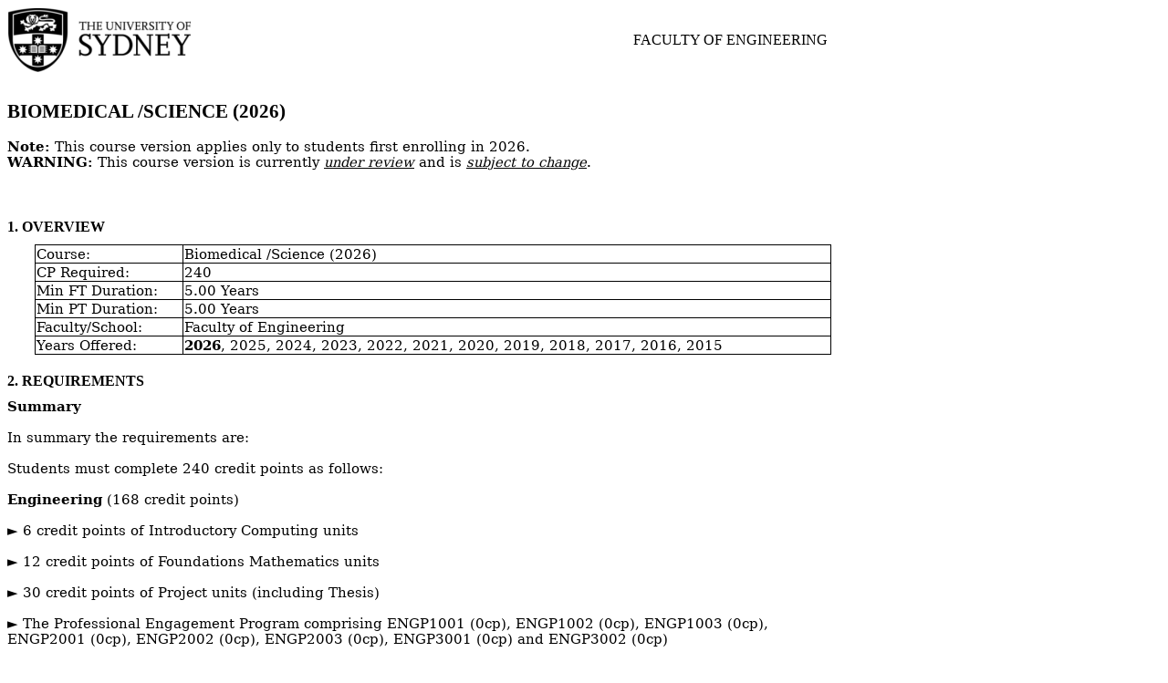

--- FILE ---
content_type: text/html; charset=UTF-8
request_url: https://cusp.sydney.edu.au/students/view-degree-page/print/1/name/BEHons(Biomed)BSc/
body_size: 7555
content:

<html>
    <head>
        <link rel="stylesheet" href="/static/styles/pdf_templates/default.css" type="text/css" />
    </head>
    
    <style>
        a {
            text-decoration: none;
            color: black;
        }
        table.tight td {
            border: solid black 1px;
        }
        
        table.nowrap, table.nowrap tr, table.nowrap td, table.nowrap th {
            page-break-inside: avoid !important;
        }
    </style>
    
    <body>
        
        <!-- STAFF USE Warning indicator, if applicable -->
                
        <!-- First page heading -->
        <div class='usyd_dochead'>            <table style="width: 100%; border: none">
                <tr>
                    <td>
                        <img src="/static/images/pdf_templates/logo_usyd_default_small.png" width=""/>
                    </td>
                    <td style="vertical-align:middle; text-align: right">
                        <h1>Faculty of Engineering</h1>
                                            </td>
                </tr>
            </table>
        </div>        
        <div class='usyd_unithead'>            <h1>
                Biomedical /Science (2026)
            </h1>
            <br>
            <span>
                <b>Note:</b> This course version applies only to students first enrolling in 2026.<br>
                                    <b>WARNING:</b> This course version is currently <i><u>under review</u></i> and is <i><u>subject to change</u></i>.
                            </span>
        </div>        
        <br>
        <br>
        
        <div class='usyd_section'>            <h1>1. Overview</h1>            <table class="tight nobreakzzz">
               <tr>
                   <td class="lh">Course:</td>
                   <td>Biomedical /Science (2026)</td>
               </tr>
               <tr>
                   <td class="lh">CP Required:</td>
                   <td>240</td>
               </tr>
               <tr>
                   <td class="lh">Min FT Duration:</td>
                   <td>5.00 Years</td>
               </tr>
               <tr>
                   <td class="lh">Min PT Duration:</td>
                   <td>5.00 Years</td>
               </tr>
               <tr>
                   <td class="lh">Faculty/School:</td>
                   <td>Faculty of Engineering</td>
               </tr>
               <tr>
                    <td class="lh">Years Offered:</td>
                    <td>
                        <b>2026</b>, <a href='/students/view-degree-page/dvid/5818'>2025</a>, <a href='/students/view-degree-page/dvid/5260'>2024</a>, <a href='/students/view-degree-page/dvid/4657'>2023</a>, <a href='/students/view-degree-page/dvid/4323'>2022</a>, <a href='/students/view-degree-page/dvid/3936'>2021</a>, <a href='/students/view-degree-page/dvid/3575'>2020</a>, <a href='/students/view-degree-page/dvid/2918'>2019</a>, <a href='/students/view-degree-page/dvid/2465'>2018</a>, <a href='/students/view-degree-page/dvid/2224'>2017</a>, <a href='/students/view-degree-page/dvid/2084'>2016</a>, <a href='/students/view-degree-page/dvid/1573'>2015</a>                    </td>
               </tr>
            </table>
        </div>       
        
        
        <div class='usyd_section'>            <h1>2. Requirements</h1>            <span class='cusp_user_html'><b>Summary</b><br/><br/>In summary the requirements are:<br/><br/>Students must complete 240 credit points as follows:<br/><br/><b>Engineering</b> (168 credit points)<br/><br/>► 6 credit points of Introductory Computing units<br/><br/>► 12 credit points of Foundations Mathematics units<br/><br/>► 30 credit points of Project units (including Thesis)<br/><br/>► The Professional Engagement Program comprising ENGP1001 (0cp), ENGP1002 (0cp), ENGP1003 (0cp), ENGP2001 (0cp), ENGP2002 (0cp), ENGP2003 (0cp), ENGP3001 (0cp) and ENGP3002 (0cp)<br/><br/>► 78 credit points of Biomedical stream core units<br/><br/>► 6 credit points of Biomedical Stream Industry/Enterprise units<br/><br/>► 36 credit points of Biomedical Stream electives<br/><br/>The completion of a specialisation is not mandatory. If a student chooses to do a specialisation it must be completed within the 168 credit points outlined above. Specialisations are listed in the 'Majors/Pathways' tab.<br/><br/><b>Science</b> (ˆ84 credit points)<br/><br/>► *12 credit points of Science degree core units (12 cp of MATH1XXX in Engineering Core meets this requirement)<br/><br/>► *48 credit points of Table A major<br/><br/>► 6 credit points of OLE units<br/><br/>► 18 credit points of electives from Science Table A or Table S <br/><br/>* The Science degree core units comprise 12 cp of MATH1XXX units and 12cp of 1000-level units from Table A. The 1000-level units from the Table A major count towards Science degree core requirement. If you are taking a Mathematics major, you must complete 12 cp of other 1000-level Science Table A units. <br/><br/>ˆ <i>With Math units taken as part of the Engineering component, students enrol in 72 cp of Science units in total.</i><br/><br/><b>Dalyell Scholars Program</b><br/><br/>Students in the Dalyell Scholars program can review the Dalyell Canvas page for information on fitting the program into their degree: <br/><br/> <a href="https://canvas.sydney.edu.au/courses/7156/pages/enrolment-options-for-dalyell-scholars" target="_blank" title="Opens in new window.">https://canvas.sydney.edu.au/courses/7156/pages/enrolment-options-for-dalyell-scholars</a><br/><br/><b>Advanced units in Maths and Science</b><br/><br/>Most units of study offered by the Science Faculty on the list of core requirements can be replaced by an equivalent advanced level unit; subject to prerequisite conditions (as required by the Faculty of Science) being met. Students considering doing advanced options should seek advice from their school before enrolling.<br/><br/><b>Faculty Resolutions</b><br/><br/>Details of relevant Faculty resolutions are available via the university handbook site at: <a href="http://sydney.edu.au/handbooks/" target="_blank" title="Opens in new window.">http://sydney.edu.au/handbooks/</a></span>        </div>        
        <div class='usyd_section'>            <h1>3. Semesters</h1>                            <div style="">
                
                <h3>
                    Year 0 - Planning your degree                </h3>
                
                    <table class="tight nobreakzzz" style="width:100%; margin-top: 10px; margin-bottom: 10px">
                        <thead>
                            <tr>
                                <td class="th" style="width:30%">Type</td>
                                <td class="th" style="width:5%">CP</td>
                                <td class="th" style="width:65%">CP From</td>
                            </tr>
                        </thead>
                        <tbody>
                                                    </tbody>
                    </table>
                </div>
                                    <p><b><u>Note:</u></b> 
                        <span class='cusp_user_html'><br/><br/>For detailed exemplars on suggestions of how to schedule your units based off specific specialisations, please visit the below link and refer to the specialisation-specific breakdown and tables based off your year of enrolment.<br/><br/> <a href="https://canvas.sydney.edu.au/courses/16642/pages/undergraduate-studies" target="_blank" title="Opens in new window.">https://canvas.sydney.edu.au/courses/16642/pages/undergraduate-studies</a><br/><br/>This enrolment structure is for students who commence their degree in Semester 1 (February). If you began your degree in Semester 2 (July-August), please follow the Semester 2 commencing enrolment plan.</span>                    </p>
                                            <div style="">
                
                <h3>
                    Year 1 - Semester 1                </h3>
                
                    <table class="tight nobreakzzz" style="width:100%; margin-top: 10px; margin-bottom: 10px">
                        <thead>
                            <tr>
                                <td class="th" style="width:30%">Type</td>
                                <td class="th" style="width:5%">CP</td>
                                <td class="th" style="width:65%">CP From</td>
                            </tr>
                        </thead>
                        <tbody>
                                                            <tr>
                                    <td><div style="width:148px">
                                                                                    <a href="#view_unit_block_31500" title="Click to view block details. Opens in a popup dialog." onclick="javascript:vdp.viewUnitBlock('31500','279649'); return false;">Professional Engagement Program (PEP) Table</a>
                                        </div>
                                    </td>
                                    <td>0</td>
                                    <td>
                                                                                    Select from
                                                                                                                                                <a href="/students/view-unit-page/alpha/ENGP1001">ENGP1001: Professional Engagement Program 1A</a><br>
                                                                                                                                                                                                                                                                    <br><br><i><u><b>Note:</b></u> 
                                                All students must enrol in ENGP1001 in their first semester of enrolment.                                            </i>
                                                                            </td>
                                </tr>
                                                            <tr>
                                    <td><div style="width:148px">
                                                                                    <a href="#view_unit_block_31499" title="Click to view block details. Opens in a popup dialog." onclick="javascript:vdp.viewUnitBlock('31499','279648'); return false;">Projects Table</a>
                                        </div>
                                    </td>
                                    <td>6</td>
                                    <td>
                                                                                    Select from
                                                                                                                                                <a href="/students/view-unit-page/alpha/BMET1960">BMET1960: Biomedical Engineering 1A</a><br>
                                                                                                                                                                                                                                                            </td>
                                </tr>
                                                            <tr>
                                    <td><div style="width:148px">
                                                                                    <a href="#view_unit_block_31497" title="Click to view block details. Opens in a popup dialog." onclick="javascript:vdp.viewUnitBlock('31497','279647'); return false;">Introductory Computing Units</a>
                                        </div>
                                    </td>
                                    <td>6</td>
                                    <td>
                                                                                    Select from
                                                                                                                                                <a href="/students/view-unit-page/alpha/ENGG1810">ENGG1810: Introduction to Engineering Computing</a><br>
                                                                                                                                                                                                                                                            </td>
                                </tr>
                                                            <tr>
                                    <td><div style="width:148px">
                                                                                    <a href="#view_unit_block_31511" title="Click to view block details. Opens in a popup dialog." onclick="javascript:vdp.viewUnitBlock('31511','279646'); return false;">Science Units</a>
                                        </div>
                                    </td>
                                    <td>6</td>
                                    <td>
                                                                                    Select from
                                                                                            Unit Block:<br/>
                                                                                                    <a href="#view_unit_block_31511" title="Click to view block details. Opens in a popup dialog." onclick="javascript:vdp.viewUnitBlock('31511','279646'); return false;">Science Units</a><br>
                                                                                                                                                                                                                                                            </td>
                                </tr>
                                                            <tr>
                                    <td><div style="width:148px">
                                                                                    <a href="#view_unit_block_31498" title="Click to view block details. Opens in a popup dialog." onclick="javascript:vdp.viewUnitBlock('31498','279645'); return false;">Foundation Mathematics Table</a>
                                        </div>
                                    </td>
                                    <td>6</td>
                                    <td>
                                                                                    Select from
                                                                                                                                                <a href="/students/view-unit-page/alpha/MATH1061">MATH1061: Mathematics 1A</a><br>
                                                                                                                                                                                                                                                            </td>
                                </tr>
                                                    </tbody>
                    </table>
                </div>
                                    <p><b><u>Note:</u></b> 
                        MATH1061 may be replaced by advanced unit MATH1961, subject to prerequisite conditions being met. Students should seek advice from their school before enrolling.                    </p>
                                            <div style="">
                
                <h3>
                    Year 1 - Semester 2                </h3>
                
                    <table class="tight nobreakzzz" style="width:100%; margin-top: 10px; margin-bottom: 10px">
                        <thead>
                            <tr>
                                <td class="th" style="width:30%">Type</td>
                                <td class="th" style="width:5%">CP</td>
                                <td class="th" style="width:65%">CP From</td>
                            </tr>
                        </thead>
                        <tbody>
                                                            <tr>
                                    <td><div style="width:148px">
                                                                                    <a href="#view_unit_block_31511" title="Click to view block details. Opens in a popup dialog." onclick="javascript:vdp.viewUnitBlock('31511','279654'); return false;">Science Units</a>
                                        </div>
                                    </td>
                                    <td>6</td>
                                    <td>
                                                                                    Select from
                                                                                            Unit Block:<br/>
                                                                                                    <a href="#view_unit_block_31511" title="Click to view block details. Opens in a popup dialog." onclick="javascript:vdp.viewUnitBlock('31511','279654'); return false;">Science Units</a><br>
                                                                                                                                                                                                                                                            </td>
                                </tr>
                                                            <tr>
                                    <td><div style="width:148px">
                                                                                    <a href="#view_unit_block_31501" title="Click to view block details. Opens in a popup dialog." onclick="javascript:vdp.viewUnitBlock('31501','279653'); return false;">Biomedical Stream Core</a>
                                        </div>
                                    </td>
                                    <td>6</td>
                                    <td>
                                                                                    Select from
                                                                                                                                                <a href="/students/view-unit-page/alpha/BMET1961">BMET1961: Biomedical Engineering 1B </a><br>
                                                                                                                                                                                                                                                            </td>
                                </tr>
                                                            <tr>
                                    <td><div style="width:148px">
                                                                                    <a href="#view_unit_block_31501" title="Click to view block details. Opens in a popup dialog." onclick="javascript:vdp.viewUnitBlock('31501','279652'); return false;">Biomedical Stream Core</a>
                                        </div>
                                    </td>
                                    <td>6</td>
                                    <td>
                                                                                    Select from
                                                                                                                                                <a href="/students/view-unit-page/alpha/AMME1802">AMME1802: Engineering Mechanics</a><br>
                                                                                                                                                                                                                                                            </td>
                                </tr>
                                                            <tr>
                                    <td><div style="width:148px">
                                                                                    <a href="#view_unit_block_31500" title="Click to view block details. Opens in a popup dialog." onclick="javascript:vdp.viewUnitBlock('31500','279651'); return false;">Professional Engagement Program (PEP) Table</a>
                                        </div>
                                    </td>
                                    <td>0</td>
                                    <td>
                                                                                    Select from
                                                                                                                                                <a href="/students/view-unit-page/alpha/ENGP1002">ENGP1002: Professional Engagement Program 1B</a><br>
                                                                                                                                                                                                                                                            </td>
                                </tr>
                                                            <tr>
                                    <td><div style="width:148px">
                                                                                    <a href="#view_unit_block_31498" title="Click to view block details. Opens in a popup dialog." onclick="javascript:vdp.viewUnitBlock('31498','279650'); return false;">Foundation Mathematics Table</a>
                                        </div>
                                    </td>
                                    <td>6</td>
                                    <td>
                                                                                    Select from
                                                                                                                                                <a href="/students/view-unit-page/alpha/MATH1062">MATH1062: Mathematics 1B</a><br>
                                                                                                                                                                                                                                                            </td>
                                </tr>
                                                    </tbody>
                    </table>
                </div>
                                    <p><b><u>Note:</u></b> 
                        MATH1062 may be replaced by advanced unit MATH1962.                    </p>
                                            <div style="">
                
                <h3>
                    Year 2 - Semester 1                </h3>
                
                    <table class="tight nobreakzzz" style="width:100%; margin-top: 10px; margin-bottom: 10px">
                        <thead>
                            <tr>
                                <td class="th" style="width:30%">Type</td>
                                <td class="th" style="width:5%">CP</td>
                                <td class="th" style="width:65%">CP From</td>
                            </tr>
                        </thead>
                        <tbody>
                                                            <tr>
                                    <td><div style="width:148px">
                                                                                    <a href="#view_unit_block_31501" title="Click to view block details. Opens in a popup dialog." onclick="javascript:vdp.viewUnitBlock('31501','279659'); return false;">Biomedical Stream Core</a>
                                        </div>
                                    </td>
                                    <td>6</td>
                                    <td>
                                                                                    Select from
                                                                                                                                                <a href="/students/view-unit-page/alpha/BMET2903">BMET2903: Biomedical Physics</a><br>
                                                                                                                                                                                                                                                            </td>
                                </tr>
                                                            <tr>
                                    <td><div style="width:148px">
                                                                                    <a href="#view_unit_block_31500" title="Click to view block details. Opens in a popup dialog." onclick="javascript:vdp.viewUnitBlock('31500','279658'); return false;">Professional Engagement Program (PEP) Table</a>
                                        </div>
                                    </td>
                                    <td>0</td>
                                    <td>
                                                                                    Select from
                                                                                                                                                <a href="/students/view-unit-page/alpha/ENGP1003">ENGP1003: Professional Engagement Program 1C</a><br>
                                                                                                                                                                                                                                                            </td>
                                </tr>
                                                            <tr>
                                    <td><div style="width:148px">
                                                                                    <a href="#view_unit_block_31511" title="Click to view block details. Opens in a popup dialog." onclick="javascript:vdp.viewUnitBlock('31511','279657'); return false;">Science Units</a>
                                        </div>
                                    </td>
                                    <td>6</td>
                                    <td>
                                                                                    Select from
                                                                                            Unit Block:<br/>
                                                                                                    <a href="#view_unit_block_31511" title="Click to view block details. Opens in a popup dialog." onclick="javascript:vdp.viewUnitBlock('31511','279657'); return false;">Science Units</a><br>
                                                                                                                                                                                                                                                            </td>
                                </tr>
                                                            <tr>
                                    <td><div style="width:148px">
                                                                                    <a href="#view_unit_block_31501" title="Click to view block details. Opens in a popup dialog." onclick="javascript:vdp.viewUnitBlock('31501','279656'); return false;">Biomedical Stream Core</a>
                                        </div>
                                    </td>
                                    <td>6</td>
                                    <td>
                                                                                    Select from
                                                                                                                                                <a href="/students/view-unit-page/alpha/BMET2902">BMET2902: Introduction to Bioelectronics</a><br>
                                                                                                                                                                                                                                                            </td>
                                </tr>
                                                            <tr>
                                    <td><div style="width:148px">
                                                                                    <a href="#view_unit_block_31501" title="Click to view block details. Opens in a popup dialog." onclick="javascript:vdp.viewUnitBlock('31501','279655'); return false;">Biomedical Stream Core</a>
                                        </div>
                                    </td>
                                    <td>6</td>
                                    <td>
                                                                                    Select from
                                                                                                                                                <a href="/students/view-unit-page/alpha/CHEM1111">CHEM1111: Chemistry 1A</a><br>
                                                                                                                                                                                                                                                            </td>
                                </tr>
                                                    </tbody>
                    </table>
                </div>
                                            <div style="">
                
                <h3>
                    Year 2 - Semester 2                </h3>
                
                    <table class="tight nobreakzzz" style="width:100%; margin-top: 10px; margin-bottom: 10px">
                        <thead>
                            <tr>
                                <td class="th" style="width:30%">Type</td>
                                <td class="th" style="width:5%">CP</td>
                                <td class="th" style="width:65%">CP From</td>
                            </tr>
                        </thead>
                        <tbody>
                                                            <tr>
                                    <td><div style="width:148px">
                                                                                    <a href="#view_unit_block_31501" title="Click to view block details. Opens in a popup dialog." onclick="javascript:vdp.viewUnitBlock('31501','279663'); return false;">Biomedical Stream Core</a>
                                        </div>
                                    </td>
                                    <td>6</td>
                                    <td>
                                                                                    Select from
                                                                                                                                                <a href="/students/view-unit-page/alpha/AMME1362">AMME1362: Introduction to Engineering Materials</a><br>
                                                                                                                                                                                                                                                            </td>
                                </tr>
                                                            <tr>
                                    <td><div style="width:148px">
                                                                                    <a href="#view_unit_block_31500" title="Click to view block details. Opens in a popup dialog." onclick="javascript:vdp.viewUnitBlock('31500','279662'); return false;">Professional Engagement Program (PEP) Table</a>
                                        </div>
                                    </td>
                                    <td>0</td>
                                    <td>
                                                                                    Select from
                                                                                                                                                <a href="/students/view-unit-page/alpha/ENGP2001">ENGP2001: Professional Engagement Program 2A</a><br>
                                                                                                                                                                                                                                                            </td>
                                </tr>
                                                            <tr>
                                    <td><div style="width:148px">
                                                                                    <a href="#view_unit_block_31511" title="Click to view block details. Opens in a popup dialog." onclick="javascript:vdp.viewUnitBlock('31511','279661'); return false;">Science Units</a>
                                        </div>
                                    </td>
                                    <td>12</td>
                                    <td>
                                                                                    Select from
                                                                                            Unit Block:<br/>
                                                                                                    <a href="#view_unit_block_31511" title="Click to view block details. Opens in a popup dialog." onclick="javascript:vdp.viewUnitBlock('31511','279661'); return false;">Science Units</a><br>
                                                                                                                                                                                                                                                            </td>
                                </tr>
                                                            <tr>
                                    <td><div style="width:148px">
                                                                                    <a href="#view_unit_block_31501" title="Click to view block details. Opens in a popup dialog." onclick="javascript:vdp.viewUnitBlock('31501','279660'); return false;">Biomedical Stream Core</a>
                                        </div>
                                    </td>
                                    <td>6</td>
                                    <td>
                                                                                    Select from
                                                                                                                                                <a href="/students/view-unit-page/alpha/BMET2901">BMET2901: Anatomy and Physiology for Engineers </a><br>
                                                                                                                                                                                                                                                            </td>
                                </tr>
                                                    </tbody>
                    </table>
                </div>
                                            <div style="">
                
                <h3>
                    Year 3 - Semester 1                </h3>
                
                    <table class="tight nobreakzzz" style="width:100%; margin-top: 10px; margin-bottom: 10px">
                        <thead>
                            <tr>
                                <td class="th" style="width:30%">Type</td>
                                <td class="th" style="width:5%">CP</td>
                                <td class="th" style="width:65%">CP From</td>
                            </tr>
                        </thead>
                        <tbody>
                                                            <tr>
                                    <td><div style="width:148px">
                                                                                    <a href="#view_unit_block_31501" title="Click to view block details. Opens in a popup dialog." onclick="javascript:vdp.viewUnitBlock('31501','279668'); return false;">Biomedical Stream Core</a>
                                        </div>
                                    </td>
                                    <td>6</td>
                                    <td>
                                                                                    Select from
                                                                                                                                                <a href="/students/view-unit-page/alpha/BMET3660">BMET3660: Biomanufacturing </a><br>
                                                                                                                                                                                                                                                            </td>
                                </tr>
                                                            <tr>
                                    <td><div style="width:148px">
                                                                                    <a href="#view_unit_block_31500" title="Click to view block details. Opens in a popup dialog." onclick="javascript:vdp.viewUnitBlock('31500','279667'); return false;">Professional Engagement Program (PEP) Table</a>
                                        </div>
                                    </td>
                                    <td>0</td>
                                    <td>
                                                                                    Select from
                                                                                                                                                <a href="/students/view-unit-page/alpha/ENGP2002">ENGP2002: Professional Engagement Program 2B</a><br>
                                                                                                                                                                                                                                                            </td>
                                </tr>
                                                            <tr>
                                    <td><div style="width:148px">
                                                                                    <a href="#view_unit_block_31499" title="Click to view block details. Opens in a popup dialog." onclick="javascript:vdp.viewUnitBlock('31499','279666'); return false;">Projects Table</a>
                                        </div>
                                    </td>
                                    <td>6</td>
                                    <td>
                                                                                    Select from
                                                                                                                                                <a href="/students/view-unit-page/alpha/ENGG2112">ENGG2112: Multi-disciplinary Engineering</a><br>
                                                                                                                                                                                                                                                                    <br><br><i><u><b>Note:</b></u> 
                                                Students may take ENGG2112 in Year 3 Semester 2 and enrol in a stream elective in Semester 1 instead.                                            </i>
                                                                            </td>
                                </tr>
                                                            <tr>
                                    <td><div style="width:148px">
                                                                                    <a href="#view_unit_block_31501" title="Click to view block details. Opens in a popup dialog." onclick="javascript:vdp.viewUnitBlock('31501','279665'); return false;">Biomedical Stream Core</a>
                                        </div>
                                    </td>
                                    <td>6</td>
                                    <td>
                                                                                    Select from
                                                                                                                                                <a href="/students/view-unit-page/alpha/BMET2960">BMET2960: Biomedical Engineering 2 </a><br>
                                                                                                                                                                                                                                                            </td>
                                </tr>
                                                            <tr>
                                    <td><div style="width:148px">
                                                                                    <a href="#view_unit_block_31511" title="Click to view block details. Opens in a popup dialog." onclick="javascript:vdp.viewUnitBlock('31511','279664'); return false;">Science Units</a>
                                        </div>
                                    </td>
                                    <td>6</td>
                                    <td>
                                                                                    Select from
                                                                                            Unit Block:<br/>
                                                                                                    <a href="#view_unit_block_31511" title="Click to view block details. Opens in a popup dialog." onclick="javascript:vdp.viewUnitBlock('31511','279664'); return false;">Science Units</a><br>
                                                                                                                                                                                                                                                            </td>
                                </tr>
                                                    </tbody>
                    </table>
                </div>
                                            <div style="">
                
                <h3>
                    Year 3 - Semester 2                </h3>
                
                    <table class="tight nobreakzzz" style="width:100%; margin-top: 10px; margin-bottom: 10px">
                        <thead>
                            <tr>
                                <td class="th" style="width:30%">Type</td>
                                <td class="th" style="width:5%">CP</td>
                                <td class="th" style="width:65%">CP From</td>
                            </tr>
                        </thead>
                        <tbody>
                                                            <tr>
                                    <td><div style="width:148px">
                                                                                    <a href="#view_unit_block_31501" title="Click to view block details. Opens in a popup dialog." onclick="javascript:vdp.viewUnitBlock('31501','279672'); return false;">Biomedical Stream Core</a>
                                        </div>
                                    </td>
                                    <td>6</td>
                                    <td>
                                                                                    Select from
                                                                                                                                                <a href="/students/view-unit-page/alpha/BMET3961">BMET3961: Biomaterials</a><br>
                                                                                                                                                                                                                                                            </td>
                                </tr>
                                                            <tr>
                                    <td><div style="width:148px">
                                                                                    <a href="#view_unit_block_31500" title="Click to view block details. Opens in a popup dialog." onclick="javascript:vdp.viewUnitBlock('31500','279671'); return false;">Professional Engagement Program (PEP) Table</a>
                                        </div>
                                    </td>
                                    <td>0</td>
                                    <td>
                                                                                    Select from
                                                                                                                                                <a href="/students/view-unit-page/alpha/ENGP2003">ENGP2003: Professional Engagement Program 2C</a><br>
                                                                                                                                                                                                                                                            </td>
                                </tr>
                                                            <tr>
                                    <td><div style="width:148px">
                                                                                    <a href="#view_unit_block_31501" title="Click to view block details. Opens in a popup dialog." onclick="javascript:vdp.viewUnitBlock('31501','279670'); return false;">Biomedical Stream Core</a>
                                        </div>
                                    </td>
                                    <td>6</td>
                                    <td>
                                                                                    Select from
                                                                                                                                                <a href="/students/view-unit-page/alpha/BMET2922">BMET2922: Computational Analysis for Biomedical Signals</a><br>
                                                                                                                                                                                                                                                            </td>
                                </tr>
                                                            <tr>
                                    <td><div style="width:148px">
                                                                                    <a href="#view_unit_block_31511" title="Click to view block details. Opens in a popup dialog." onclick="javascript:vdp.viewUnitBlock('31511','279669'); return false;">Science Units</a>
                                        </div>
                                    </td>
                                    <td>12</td>
                                    <td>
                                                                                    Select from
                                                                                            Unit Block:<br/>
                                                                                                    <a href="#view_unit_block_31511" title="Click to view block details. Opens in a popup dialog." onclick="javascript:vdp.viewUnitBlock('31511','279669'); return false;">Science Units</a><br>
                                                                                                                                                                                                                                                            </td>
                                </tr>
                                                    </tbody>
                    </table>
                </div>
                                            <div style="">
                
                <h3>
                    Year 4 - Semester 1                </h3>
                
                    <table class="tight nobreakzzz" style="width:100%; margin-top: 10px; margin-bottom: 10px">
                        <thead>
                            <tr>
                                <td class="th" style="width:30%">Type</td>
                                <td class="th" style="width:5%">CP</td>
                                <td class="th" style="width:65%">CP From</td>
                            </tr>
                        </thead>
                        <tbody>
                                                            <tr>
                                    <td><div style="width:148px">
                                                                                    <a href="#view_unit_block_31500" title="Click to view block details. Opens in a popup dialog." onclick="javascript:vdp.viewUnitBlock('31500','279677'); return false;">Professional Engagement Program (PEP) Table</a>
                                        </div>
                                    </td>
                                    <td>0</td>
                                    <td>
                                                                                    Select from
                                                                                                                                                <a href="/students/view-unit-page/alpha/ENGP3001">ENGP3001: Professional Engagement Program 3A</a><br>
                                                                                                                                                                                                                                                            </td>
                                </tr>
                                                            <tr>
                                    <td><div style="width:148px">
                                                                                    <a href="#view_unit_block_31501" title="Click to view block details. Opens in a popup dialog." onclick="javascript:vdp.viewUnitBlock('31501','279676'); return false;">Biomedical Stream Core</a>
                                        </div>
                                    </td>
                                    <td>6</td>
                                    <td>
                                                                                    Select from
                                                                                                                                                <a href="/students/view-unit-page/alpha/BMET3971">BMET3971: Tissue Engineering</a><br>
                                                                                                                                                                                                                                                            </td>
                                </tr>
                                                            <tr>
                                    <td><div style="width:148px">
                                                                                    <a href="#view_unit_block_31503" title="Click to view block details. Opens in a popup dialog." onclick="javascript:vdp.viewUnitBlock('31503','279675'); return false;">Biomedical Stream Electives</a>
                                        </div>
                                    </td>
                                    <td>6</td>
                                    <td>
                                                                                    Select from
                                                                                            Unit Block:<br/>
                                                                                                    <a href="#view_unit_block_31503" title="Click to view block details. Opens in a popup dialog." onclick="javascript:vdp.viewUnitBlock('31503','279675'); return false;">Biomedical Stream Electives</a><br>
                                                                                                                                                                                                                                                            </td>
                                </tr>
                                                            <tr>
                                    <td><div style="width:148px">
                                                                                    <a href="#view_unit_block_31499" title="Click to view block details. Opens in a popup dialog." onclick="javascript:vdp.viewUnitBlock('31499','279674'); return false;">Projects Table</a>
                                        </div>
                                    </td>
                                    <td>6</td>
                                    <td>
                                                                                    Select from
                                                                                                                                                <a href="/students/view-unit-page/alpha/ENGG3112">ENGG3112: Interdisciplinary Engineering</a><br>
                                                                                                                                                                                                                                                                    <br><br><i><u><b>Note:</b></u> 
                                                Students may take ENGG3112 in Semester 2 and complete a stream elective in Semester 1 instead                                            </i>
                                                                            </td>
                                </tr>
                                                            <tr>
                                    <td><div style="width:148px">
                                                                                    <a href="#view_unit_block_31511" title="Click to view block details. Opens in a popup dialog." onclick="javascript:vdp.viewUnitBlock('31511','279673'); return false;">Science Units</a>
                                        </div>
                                    </td>
                                    <td>6</td>
                                    <td>
                                                                                    Select from
                                                                                            Unit Block:<br/>
                                                                                                    <a href="#view_unit_block_31511" title="Click to view block details. Opens in a popup dialog." onclick="javascript:vdp.viewUnitBlock('31511','279673'); return false;">Science Units</a><br>
                                                                                                                                                                                                                                                            </td>
                                </tr>
                                                    </tbody>
                    </table>
                </div>
                                            <div style="">
                
                <h3>
                    Year 4 - Semester 2                </h3>
                
                    <table class="tight nobreakzzz" style="width:100%; margin-top: 10px; margin-bottom: 10px">
                        <thead>
                            <tr>
                                <td class="th" style="width:30%">Type</td>
                                <td class="th" style="width:5%">CP</td>
                                <td class="th" style="width:65%">CP From</td>
                            </tr>
                        </thead>
                        <tbody>
                                                            <tr>
                                    <td><div style="width:148px">
                                                                                    <a href="#view_unit_block_31511" title="Click to view block details. Opens in a popup dialog." onclick="javascript:vdp.viewUnitBlock('31511','279682'); return false;">Science Units</a>
                                        </div>
                                    </td>
                                    <td>6</td>
                                    <td>
                                                                                    Select from
                                                                                            Unit Block:<br/>
                                                                                                    <a href="#view_unit_block_31511" title="Click to view block details. Opens in a popup dialog." onclick="javascript:vdp.viewUnitBlock('31511','279682'); return false;">Science Units</a><br>
                                                                                                                                                                                                                                                            </td>
                                </tr>
                                                            <tr>
                                    <td><div style="width:148px">
                                                                                    <a href="#view_unit_block_31501" title="Click to view block details. Opens in a popup dialog." onclick="javascript:vdp.viewUnitBlock('31501','279681'); return false;">Biomedical Stream Core</a>
                                        </div>
                                    </td>
                                    <td>6</td>
                                    <td>
                                                                                    Select from
                                                                                                                                                <a href="/students/view-unit-page/alpha/BMET3921">BMET3921: Biomedical Design and Technology </a><br>
                                                                                                                                                                                                                                                                    <br><br><i><u><b>Note:</b></u> 
                                                Students can do BMET3921 in Semester 1                                            </i>
                                                                            </td>
                                </tr>
                                                            <tr>
                                    <td><div style="width:148px">
                                                                                    <a href="#view_unit_block_31500" title="Click to view block details. Opens in a popup dialog." onclick="javascript:vdp.viewUnitBlock('31500','279680'); return false;">Professional Engagement Program (PEP) Table</a>
                                        </div>
                                    </td>
                                    <td>0</td>
                                    <td>
                                                                                    Select from
                                                                                                                                                <a href="/students/view-unit-page/alpha/ENGP3002">ENGP3002: Professional Engagement Program 3B</a><br>
                                                                                                                                                                                                                                                            </td>
                                </tr>
                                                            <tr>
                                    <td><div style="width:148px">
                                                                                    <a href="#view_unit_block_31503" title="Click to view block details. Opens in a popup dialog." onclick="javascript:vdp.viewUnitBlock('31503','279679'); return false;">Biomedical Stream Electives</a>
                                        </div>
                                    </td>
                                    <td>6</td>
                                    <td>
                                                                                    Select from
                                                                                            Unit Block:<br/>
                                                                                                    <a href="#view_unit_block_31503" title="Click to view block details. Opens in a popup dialog." onclick="javascript:vdp.viewUnitBlock('31503','279679'); return false;">Biomedical Stream Electives</a><br>
                                                                                                                                                                                                                                                            </td>
                                </tr>
                                                            <tr>
                                    <td><div style="width:148px">
                                                                                    <a href="#view_unit_block_31502" title="Click to view block details. Opens in a popup dialog." onclick="javascript:vdp.viewUnitBlock('31502','279678'); return false;">Biomedical Industry/Enterprise Units</a>
                                        </div>
                                    </td>
                                    <td>6</td>
                                    <td>
                                                                                    Select from
                                                                                                                                                <a href="/students/view-unit-page/alpha/BMET3990">BMET3990: Biomedical Product Development</a><br>
                                                                                                    <a href="/students/view-unit-page/alpha/BMET5992">BMET5992: Regulatory Affairs in the Medical Industry</a><br>
                                                                                                                                                                                                                                                                    <br><br><i><u><b>Note:</b></u> 
                                                Students may take Industry/Enterprise unit BMET5953 in place of a Stream Elective in Semester 1, and take a Biomedical Stream Elective in this slot instead                                            </i>
                                                                            </td>
                                </tr>
                                                    </tbody>
                    </table>
                </div>
                                            <div style="">
                
                <h3>
                    Year 5 - Semester 1                </h3>
                
                    <table class="tight nobreakzzz" style="width:100%; margin-top: 10px; margin-bottom: 10px">
                        <thead>
                            <tr>
                                <td class="th" style="width:30%">Type</td>
                                <td class="th" style="width:5%">CP</td>
                                <td class="th" style="width:65%">CP From</td>
                            </tr>
                        </thead>
                        <tbody>
                                                            <tr>
                                    <td><div style="width:148px">
                                                                                    <a href="#view_unit_block_31499" title="Click to view block details. Opens in a popup dialog." onclick="javascript:vdp.viewUnitBlock('31499','279685'); return false;">Projects Table</a>
                                        </div>
                                    </td>
                                    <td>6</td>
                                    <td>
                                                                                    Select from
                                                                                                                                                <a href="/students/view-unit-page/alpha/BMET4111">BMET4111: Thesis A</a><br>
                                                                                                                                                                                                                                                            </td>
                                </tr>
                                                            <tr>
                                    <td><div style="width:148px">
                                                                                    <a href="#view_unit_block_31511" title="Click to view block details. Opens in a popup dialog." onclick="javascript:vdp.viewUnitBlock('31511','279684'); return false;">Science Units</a>
                                        </div>
                                    </td>
                                    <td>6</td>
                                    <td>
                                                                                    Select from
                                                                                            Unit Block:<br/>
                                                                                                    <a href="#view_unit_block_31511" title="Click to view block details. Opens in a popup dialog." onclick="javascript:vdp.viewUnitBlock('31511','279684'); return false;">Science Units</a><br>
                                                                                                                                                                                                                                                            </td>
                                </tr>
                                                            <tr>
                                    <td><div style="width:148px">
                                                                                    <a href="#view_unit_block_31503" title="Click to view block details. Opens in a popup dialog." onclick="javascript:vdp.viewUnitBlock('31503','279683'); return false;">Biomedical Stream Electives</a>
                                        </div>
                                    </td>
                                    <td>12</td>
                                    <td>
                                                                                    Select from
                                                                                            Unit Block:<br/>
                                                                                                    <a href="#view_unit_block_31503" title="Click to view block details. Opens in a popup dialog." onclick="javascript:vdp.viewUnitBlock('31503','279683'); return false;">Biomedical Stream Electives</a><br>
                                                                                                                                                                                                                                                            </td>
                                </tr>
                                                    </tbody>
                    </table>
                </div>
                                            <div style="">
                
                <h3>
                    Year 5 - Semester 2                </h3>
                
                    <table class="tight nobreakzzz" style="width:100%; margin-top: 10px; margin-bottom: 10px">
                        <thead>
                            <tr>
                                <td class="th" style="width:30%">Type</td>
                                <td class="th" style="width:5%">CP</td>
                                <td class="th" style="width:65%">CP From</td>
                            </tr>
                        </thead>
                        <tbody>
                                                            <tr>
                                    <td><div style="width:148px">
                                                                                    <a href="#view_unit_block_31499" title="Click to view block details. Opens in a popup dialog." onclick="javascript:vdp.viewUnitBlock('31499','279688'); return false;">Projects Table</a>
                                        </div>
                                    </td>
                                    <td>6</td>
                                    <td>
                                                                                    Select from
                                                                                                                                                <a href="/students/view-unit-page/alpha/BMET4112">BMET4112: Thesis B</a><br>
                                                                                                                                                                                                                                                            </td>
                                </tr>
                                                            <tr>
                                    <td><div style="width:148px">
                                                                                    <a href="#view_unit_block_31511" title="Click to view block details. Opens in a popup dialog." onclick="javascript:vdp.viewUnitBlock('31511','279687'); return false;">Science Units</a>
                                        </div>
                                    </td>
                                    <td>6</td>
                                    <td>
                                                                                    Select from
                                                                                            Unit Block:<br/>
                                                                                                    <a href="#view_unit_block_31511" title="Click to view block details. Opens in a popup dialog." onclick="javascript:vdp.viewUnitBlock('31511','279687'); return false;">Science Units</a><br>
                                                                                                                                                                                                                                                            </td>
                                </tr>
                                                            <tr>
                                    <td><div style="width:148px">
                                                                                    <a href="#view_unit_block_31503" title="Click to view block details. Opens in a popup dialog." onclick="javascript:vdp.viewUnitBlock('31503','279686'); return false;">Biomedical Stream Electives</a>
                                        </div>
                                    </td>
                                    <td>12</td>
                                    <td>
                                                                                    Select from
                                                                                            Unit Block:<br/>
                                                                                                    <a href="#view_unit_block_31503" title="Click to view block details. Opens in a popup dialog." onclick="javascript:vdp.viewUnitBlock('31503','279686'); return false;">Biomedical Stream Electives</a><br>
                                                                                                                                                                                                                                                            </td>
                                </tr>
                                                    </tbody>
                    </table>
                </div>
                                                </div>                
        <div class='usyd_section'>            <h1>4. Pathways</h1>        
                        <h3>
                1. Stream Specialisation in Biocomputation            </h3>
            <table class="tight nobreakzzz" style="width:100%; margin-top: 10px; margin-bottom: 10px">
                <tr>
                    <td class="th" style="width:30%;">Type</td>
                    <td class="th" style="width:5%">CP</td>
                    <td class="th" style="width:65%">CP From</td>
                </tr>
                                    <tr>
                        <td><div style="width:148px">
                                                            <a href="#view_unit_block_31504" title="Click to view block details. Opens in a popup dialog." onclick="javascript:vdp.viewUnitBlock('31504','279689'); return false;">Specialisation - Biocomputation Units</a>
                            </div>
                        </td>
                        <td>30</td>
                        <td>
                                                            Select from
                                                                                                            <a href="/students/view-unit-page/alpha/BMET2925">BMET2925: AI, Data, and Society in Health</a><br>
                                                                            <a href="/students/view-unit-page/alpha/BMET3997">BMET3997: Biological Digital Signal Analysis</a><br>
                                                                            <a href="/students/view-unit-page/alpha/BMET5790">BMET5790: Introduction to Biomechatronics</a><br>
                                                                            <a href="/students/view-unit-page/alpha/BMET5933">BMET5933: Biomedical Image Analysis</a><br>
                                                                            <a href="/students/view-unit-page/alpha/BMET5934">BMET5934: Biomedical Machine Learning</a><br>
                                                                            <a href="/students/view-unit-page/alpha/BMET5995">BMET5995: Advanced Bionics</a><br>
                                                                            <a href="/students/view-unit-page/alpha/BMET5996">BMET5996: Biomedical Technology Software</a><br>
                                                                                                                                                                                    </td>
                    </tr>
                            </table>
                                 <h3>
                2. Stream Specialisation in Biomedical Modelling and Design            </h3>
            <table class="tight nobreakzzz" style="width:100%; margin-top: 10px; margin-bottom: 10px">
                <tr>
                    <td class="th" style="width:30%;">Type</td>
                    <td class="th" style="width:5%">CP</td>
                    <td class="th" style="width:65%">CP From</td>
                </tr>
                                    <tr>
                        <td><div style="width:148px">
                                                            <a href="#view_unit_block_31505" title="Click to view block details. Opens in a popup dialog." onclick="javascript:vdp.viewUnitBlock('31505','279691'); return false;">Specialisation - Biomedical Modelling and Design Core Units</a>
                            </div>
                        </td>
                        <td>24</td>
                        <td>
                                                            Select from
                                                                                                            <a href="/students/view-unit-page/alpha/AMME2301">AMME2301: Mechanics of Solids</a><br>
                                                                            <a href="/students/view-unit-page/alpha/BMET2400">BMET2400: Biomechanical Design</a><br>
                                                                            <a href="/students/view-unit-page/alpha/BMET4981">BMET4981: Applied Biomedical Engineering </a><br>
                                                                            <a href="/students/view-unit-page/alpha/MECH3361">MECH3361: Mechanics of Solids 2</a><br>
                                                                                                                                                                                    </td>
                    </tr>
                                    <tr>
                        <td><div style="width:148px">
                                                            <a href="#view_unit_block_31506" title="Click to view block details. Opens in a popup dialog." onclick="javascript:vdp.viewUnitBlock('31506','279690'); return false;">Specialisation - Biomedical Modelling and Design Elective Units</a>
                            </div>
                        </td>
                        <td>6</td>
                        <td>
                                                            Select from
                                                                                                            <a href="/students/view-unit-page/alpha/BMET5907">BMET5907: Orthopaedic and Surgical Engineering</a><br>
                                                                            <a href="/students/view-unit-page/alpha/BMET5944">BMET5944: Nanofabrication and Bioinspired Materials</a><br>
                                                                                                                                                                                    </td>
                    </tr>
                            </table>
                                 <h3>
                3. Stream Specialisation in Bionics and Bioelectronics            </h3>
            <table class="tight nobreakzzz" style="width:100%; margin-top: 10px; margin-bottom: 10px">
                <tr>
                    <td class="th" style="width:30%;">Type</td>
                    <td class="th" style="width:5%">CP</td>
                    <td class="th" style="width:65%">CP From</td>
                </tr>
                                    <tr>
                        <td><div style="width:148px">
                                                            <a href="#view_unit_block_31507" title="Click to view block details. Opens in a popup dialog." onclick="javascript:vdp.viewUnitBlock('31507','279693'); return false;">Specialisation - Bionics and Bioelectronics Core Units</a>
                            </div>
                        </td>
                        <td>18</td>
                        <td>
                                                            Select from
                                                                                                            <a href="/students/view-unit-page/alpha/BMET3802">BMET3802: Biomedical Instrumentation</a><br>
                                                                            <a href="/students/view-unit-page/alpha/BMET5957">BMET5957: Neural Engineering</a><br>
                                                                            <a href="/students/view-unit-page/alpha/BMET5995">BMET5995: Advanced Bionics</a><br>
                                                                                                                                                                                    </td>
                    </tr>
                                    <tr>
                        <td><div style="width:148px">
                                                            <a href="#view_unit_block_31508" title="Click to view block details. Opens in a popup dialog." onclick="javascript:vdp.viewUnitBlock('31508','279692'); return false;">Specialisation - Bionics and Bioelectronics Elective Units</a>
                            </div>
                        </td>
                        <td>12</td>
                        <td>
                                                            Select from
                                                                                                            <a href="/students/view-unit-page/alpha/BMET3997">BMET3997: Biological Digital Signal Analysis</a><br>
                                                                            <a href="/students/view-unit-page/alpha/BMET5790">BMET5790: Introduction to Biomechatronics</a><br>
                                                                            <a href="/students/view-unit-page/alpha/BMET5911">BMET5911: Instrumentation for Nanotechnology</a><br>
                                                                            <a href="/students/view-unit-page/alpha/BMET5934">BMET5934: Biomedical Machine Learning</a><br>
                                                                            <a href="/students/view-unit-page/alpha/BMET5959">BMET5959: Introduction to Biophotonics</a><br>
                                                                            <a href="/students/view-unit-page/alpha/BMET5996">BMET5996: Biomedical Technology Software</a><br>
                                                                                                                                                                                    </td>
                    </tr>
                            </table>
                                 <h3>
                4. Stream Specialisation in Nanoscale Biotechnology            </h3>
            <table class="tight nobreakzzz" style="width:100%; margin-top: 10px; margin-bottom: 10px">
                <tr>
                    <td class="th" style="width:30%;">Type</td>
                    <td class="th" style="width:5%">CP</td>
                    <td class="th" style="width:65%">CP From</td>
                </tr>
                                    <tr>
                        <td><div style="width:148px">
                                                            <a href="#view_unit_block_31509" title="Click to view block details. Opens in a popup dialog." onclick="javascript:vdp.viewUnitBlock('31509','279695'); return false;">Specialisation - Nanoscale Biotechnology Core Units</a>
                            </div>
                        </td>
                        <td>6</td>
                        <td>
                                                            Select from
                                                                                                            <a href="/students/view-unit-page/alpha/BMET3962">BMET3962: Introduction to Mechanobiology</a><br>
                                                                                                                                                                                    </td>
                    </tr>
                                    <tr>
                        <td><div style="width:148px">
                                                            <a href="#view_unit_block_31510" title="Click to view block details. Opens in a popup dialog." onclick="javascript:vdp.viewUnitBlock('31510','279694'); return false;">Specialisation - Nanoscale Biotechnology Elective Units</a>
                            </div>
                        </td>
                        <td>24</td>
                        <td>
                                                            Select from
                                                                                                            <a href="/students/view-unit-page/alpha/BMET5911">BMET5911: Instrumentation for Nanotechnology</a><br>
                                                                            <a href="/students/view-unit-page/alpha/BMET5931">BMET5931: Nanomaterials in Medicine</a><br>
                                                                            <a href="/students/view-unit-page/alpha/BMET5935">BMET5935: Biomedical Application in Genetic Technology</a><br>
                                                                            <a href="/students/view-unit-page/alpha/BMET5944">BMET5944: Nanofabrication and Bioinspired Materials</a><br>
                                                                            <a href="/students/view-unit-page/alpha/BMET5958">BMET5958: Nanoscale Biomedical Diagnostics</a><br>
                                                                            <a href="/students/view-unit-page/alpha/BMET5959">BMET5959: Introduction to Biophotonics</a><br>
                                                                            <a href="/students/view-unit-page/alpha/BMET5963">BMET5963: Microfluidics in Healthcare</a><br>
                                                                            <a href="/students/view-unit-page/alpha/BMET5964">BMET5964: Advanced Cellular Biomechanics</a><br>
                                                                                                                                                                                    </td>
                    </tr>
                            </table>
                                         </div>                
        <div class='usyd_section'>            <h1>5. Unit Blocks</h1>  
                            <h3>
                    Block 0 - Introductory Computing Units                                            (Min CP: 6,Max CP: 6)
                                    </h3>
                                    <table class="tight nobreakzzz" style="width:100%; margin-top: 10px; margin-bottom: 10px">
                        <tr>
                            <td class="th" style="width:20% !important">Unit Code</td>
                            <td class="th" style="width:50% !important">Unit Name</td>
                            <td class="th" style="width:5% !important">CP</td>
                            <td class="th" style="width:25% !important">Sessions Offered</td>
                        </tr>
                                                    <tr>
                                <td>
                                    <a href="/students/view-unit-page/uos_id/290200">ENGG1810</a>
                                </td>
                                <td>
                                    <a href="/students/view-unit-page/uos_id/290200">Introduction to Engineering Computing</a>
                                </td>
                                <td>6</td>
                                <td>
                                                                                                                        Semester 1<br>
                                                                                    Semester 2<br>
                                                                                                            </td>
                            </tr>
                                                    <tr>
                                <td>
                                    <a href="/students/view-unit-page/uos_id/289822">INFO1110</a>
                                </td>
                                <td>
                                    <a href="/students/view-unit-page/uos_id/289822">Introduction to Programming</a>
                                </td>
                                <td>6</td>
                                <td>
                                                                                                                        Semester 1<br>
                                                                                    Semester 2<br>
                                                                                                            </td>
                            </tr>
                                                    <tr>
                                <td>
                                    <a href="/students/view-unit-page/uos_id/290051">INFO1910</a>
                                </td>
                                <td>
                                    <a href="/students/view-unit-page/uos_id/290051">Introduction to Programming (Advanced)</a>
                                </td>
                                <td>6</td>
                                <td>
                                                                                                                        Semester 1<br>
                                                                                    Semester 2<br>
                                                                                                            </td>
                            </tr>
                                                                    </table>
                                                    <p><b><u>Note:</u></b> 
                        Students must complete:<br/><br/>-6cp from ENGG1810 or (INFO1110 or INFO1910). For Biomedical stream students it is recommended that ENGG1810 is taken.                    </p>
                                            <h3>
                    Block 1 - Foundation Mathematics Table                                            (Min CP: 12,Max CP: 12)
                                    </h3>
                                    <table class="tight nobreakzzz" style="width:100%; margin-top: 10px; margin-bottom: 10px">
                        <tr>
                            <td class="th" style="width:20% !important">Unit Code</td>
                            <td class="th" style="width:50% !important">Unit Name</td>
                            <td class="th" style="width:5% !important">CP</td>
                            <td class="th" style="width:25% !important">Sessions Offered</td>
                        </tr>
                                                    <tr>
                                <td>
                                    <a href="/students/view-unit-page/uos_id/290389">MATH1061</a>
                                </td>
                                <td>
                                    <a href="/students/view-unit-page/uos_id/290389">Mathematics 1A</a>
                                </td>
                                <td>6</td>
                                <td>
                                                                                                                        Semester 1<br>
                                                                                    Semester 2<br>
                                                                                                            </td>
                            </tr>
                                                    <tr>
                                <td>
                                    <a href="/students/view-unit-page/uos_id/290390">MATH1062</a>
                                </td>
                                <td>
                                    <a href="/students/view-unit-page/uos_id/290390">Mathematics 1B</a>
                                </td>
                                <td>6</td>
                                <td>
                                                                                                                        Semester 1<br>
                                                                                    Semester 2<br>
                                                                                                            </td>
                            </tr>
                                                    <tr>
                                <td>
                                    <a href="/students/view-unit-page/uos_id/290391">MATH1961</a>
                                </td>
                                <td>
                                    <a href="/students/view-unit-page/uos_id/290391">Mathematics 1A (Advanced)</a>
                                </td>
                                <td>6</td>
                                <td>
                                                                                                                        Semester 1<br>
                                                                                                            </td>
                            </tr>
                                                    <tr>
                                <td>
                                    <a href="/students/view-unit-page/uos_id/290392">MATH1962</a>
                                </td>
                                <td>
                                    <a href="/students/view-unit-page/uos_id/290392">Mathematics 1B (Advanced)</a>
                                </td>
                                <td>6</td>
                                <td>
                                                                                                                        Semester 2<br>
                                                                                                            </td>
                            </tr>
                                                                    </table>
                                                            <h3>
                    Block 2 - Projects Table                                            (Min CP: 30,Max CP: 30)
                                    </h3>
                                    <table class="tight nobreakzzz" style="width:100%; margin-top: 10px; margin-bottom: 10px">
                        <tr>
                            <td class="th" style="width:20% !important">Unit Code</td>
                            <td class="th" style="width:50% !important">Unit Name</td>
                            <td class="th" style="width:5% !important">CP</td>
                            <td class="th" style="width:25% !important">Sessions Offered</td>
                        </tr>
                                                    <tr>
                                <td>
                                    <a href="/students/view-unit-page/uos_id/80255">AERO1560</a>
                                </td>
                                <td>
                                    <a href="/students/view-unit-page/uos_id/80255">Introduction to Aerospace Engineering</a>
                                </td>
                                <td>6</td>
                                <td>
                                                                                                                        Semester 1<br>
                                                                                                            </td>
                            </tr>
                                                    <tr>
                                <td>
                                    <a href="/students/view-unit-page/uos_id/290084">BMET1960</a>
                                </td>
                                <td>
                                    <a href="/students/view-unit-page/uos_id/290084">Biomedical Engineering 1A</a>
                                </td>
                                <td>6</td>
                                <td>
                                                                                                                        Semester 1<br>
                                                                                                            </td>
                            </tr>
                                                    <tr>
                                <td>
                                    <a href="/students/view-unit-page/uos_id/290125">BMET4111</a>
                                </td>
                                <td>
                                    <a href="/students/view-unit-page/uos_id/290125">Thesis A</a>
                                </td>
                                <td>6</td>
                                <td>
                                                                                                                        Semester 1<br>
                                                                                    Semester 2<br>
                                                                                                            </td>
                            </tr>
                                                    <tr>
                                <td>
                                    <a href="/students/view-unit-page/uos_id/290126">BMET4112</a>
                                </td>
                                <td>
                                    <a href="/students/view-unit-page/uos_id/290126">Thesis B</a>
                                </td>
                                <td>6</td>
                                <td>
                                                                                                                        Semester 1<br>
                                                                                    Semester 2<br>
                                                                                                            </td>
                            </tr>
                                                    <tr>
                                <td>
                                    <a href="/students/view-unit-page/uos_id/288626">CHNG1108</a>
                                </td>
                                <td>
                                    <a href="/students/view-unit-page/uos_id/288626">Introduction to Chemical Engineering</a>
                                </td>
                                <td>6</td>
                                <td>
                                                                                                                        Semester 1<br>
                                                                                                            </td>
                            </tr>
                                                    <tr>
                                <td>
                                    <a href="/students/view-unit-page/uos_id/288638">CIVL1900</a>
                                </td>
                                <td>
                                    <a href="/students/view-unit-page/uos_id/288638">Introduction to Civil Engineering</a>
                                </td>
                                <td>6</td>
                                <td>
                                                                                                                        Semester 1<br>
                                                                                                            </td>
                            </tr>
                                                    <tr>
                                <td>
                                    <a href="/students/view-unit-page/uos_id/290083">ELEC1004</a>
                                </td>
                                <td>
                                    <a href="/students/view-unit-page/uos_id/290083">Practical Introduction to Electrical Engineering</a>
                                </td>
                                <td>6</td>
                                <td>
                                                                                                                        Semester 1<br>
                                                                                                            </td>
                            </tr>
                                                    <tr>
                                <td>
                                    <a href="/students/view-unit-page/uos_id/290284">ELEC1005</a>
                                </td>
                                <td>
                                    <a href="/students/view-unit-page/uos_id/290284">Introduction to Software Engineering</a>
                                </td>
                                <td>6</td>
                                <td>
                                                                                                                        Semester 1<br>
                                                                                                            </td>
                            </tr>
                                                    <tr>
                                <td>
                                    <a href="/students/view-unit-page/uos_id/80602">ENGG1800</a>
                                </td>
                                <td>
                                    <a href="/students/view-unit-page/uos_id/80602">Introduction to Engineering A</a>
                                </td>
                                <td>6</td>
                                <td>
                                                                                                                        Semester 1<br>
                                                                                                            </td>
                            </tr>
                                                    <tr>
                                <td>
                                    <a href="/students/view-unit-page/uos_id/290201">ENGG2112</a>
                                </td>
                                <td>
                                    <a href="/students/view-unit-page/uos_id/290201">Multi-disciplinary Engineering</a>
                                </td>
                                <td>6</td>
                                <td>
                                                                                                                        Semester 1<br>
                                                                                    Semester 2<br>
                                                                                                            </td>
                            </tr>
                                                    <tr>
                                <td>
                                    <a href="/students/view-unit-page/uos_id/290202">ENGG3112</a>
                                </td>
                                <td>
                                    <a href="/students/view-unit-page/uos_id/290202">Interdisciplinary Engineering</a>
                                </td>
                                <td>6</td>
                                <td>
                                                                                                                        Semester 1<br>
                                                                                    Semester 2<br>
                                                                                                            </td>
                            </tr>
                                                    <tr>
                                <td>
                                    <a href="/students/view-unit-page/uos_id/80343">MECH1560</a>
                                </td>
                                <td>
                                    <a href="/students/view-unit-page/uos_id/80343">Introduction to Mechanical Engineering </a>
                                </td>
                                <td>6</td>
                                <td>
                                                                                                                        Semester 1<br>
                                                                                                            </td>
                            </tr>
                                                    <tr>
                                <td>
                                    <a href="/students/view-unit-page/uos_id/81080">MTRX1701</a>
                                </td>
                                <td>
                                    <a href="/students/view-unit-page/uos_id/81080"> Introduction to Mechatronic Engineering</a>
                                </td>
                                <td>6</td>
                                <td>
                                                                                                                        Semester 1<br>
                                                                                                            </td>
                            </tr>
                                                                    </table>
                                                    <p><b><u>Note:</u></b> 
                        - Students are to select the introduction unit relevant to their stream.<br/><br/>- Students are to select the thesis units relevant to their stream. Aeronautical, Mechanical and Mechatronic students are to enrol in the AMME coded units. Students in both Electrical and Software are to enrol in the ELEC coded units.                    </p>
                                            <h3>
                    Block 3 - Professional Engagement Program (PEP) Table                                    </h3>
                                    <table class="tight nobreakzzz" style="width:100%; margin-top: 10px; margin-bottom: 10px">
                        <tr>
                            <td class="th" style="width:20% !important">Unit Code</td>
                            <td class="th" style="width:50% !important">Unit Name</td>
                            <td class="th" style="width:5% !important">CP</td>
                            <td class="th" style="width:25% !important">Sessions Offered</td>
                        </tr>
                                                    <tr>
                                <td>
                                    <a href="/students/view-unit-page/uos_id/290243">ENGP1001</a>
                                </td>
                                <td>
                                    <a href="/students/view-unit-page/uos_id/290243">Professional Engagement Program 1A</a>
                                </td>
                                <td>0</td>
                                <td>
                                                                                                                        Semester 1<br>
                                                                                    Semester 2<br>
                                                                                                            </td>
                            </tr>
                                                    <tr>
                                <td>
                                    <a href="/students/view-unit-page/uos_id/290244">ENGP1002</a>
                                </td>
                                <td>
                                    <a href="/students/view-unit-page/uos_id/290244">Professional Engagement Program 1B</a>
                                </td>
                                <td>0</td>
                                <td>
                                                                                                                        Semester 1<br>
                                                                                    Semester 2<br>
                                                                                                            </td>
                            </tr>
                                                    <tr>
                                <td>
                                    <a href="/students/view-unit-page/uos_id/290245">ENGP1003</a>
                                </td>
                                <td>
                                    <a href="/students/view-unit-page/uos_id/290245">Professional Engagement Program 1C</a>
                                </td>
                                <td>0</td>
                                <td>
                                                                                                                        Semester 1<br>
                                                                                    Semester 2<br>
                                                                                                            </td>
                            </tr>
                                                    <tr>
                                <td>
                                    <a href="/students/view-unit-page/uos_id/290246">ENGP2001</a>
                                </td>
                                <td>
                                    <a href="/students/view-unit-page/uos_id/290246">Professional Engagement Program 2A</a>
                                </td>
                                <td>0</td>
                                <td>
                                                                                                                        Semester 1<br>
                                                                                    Semester 2<br>
                                                                                                            </td>
                            </tr>
                                                    <tr>
                                <td>
                                    <a href="/students/view-unit-page/uos_id/290247">ENGP2002</a>
                                </td>
                                <td>
                                    <a href="/students/view-unit-page/uos_id/290247">Professional Engagement Program 2B</a>
                                </td>
                                <td>0</td>
                                <td>
                                                                                                                        Semester 1<br>
                                                                                    Semester 2<br>
                                                                                                            </td>
                            </tr>
                                                    <tr>
                                <td>
                                    <a href="/students/view-unit-page/uos_id/290248">ENGP2003</a>
                                </td>
                                <td>
                                    <a href="/students/view-unit-page/uos_id/290248">Professional Engagement Program 2C</a>
                                </td>
                                <td>0</td>
                                <td>
                                                                                                                        Semester 1<br>
                                                                                    Semester 2<br>
                                                                                                            </td>
                            </tr>
                                                    <tr>
                                <td>
                                    <a href="/students/view-unit-page/uos_id/290249">ENGP3001</a>
                                </td>
                                <td>
                                    <a href="/students/view-unit-page/uos_id/290249">Professional Engagement Program 3A</a>
                                </td>
                                <td>0</td>
                                <td>
                                                                                                                        Semester 1<br>
                                                                                    Semester 2<br>
                                                                                                            </td>
                            </tr>
                                                    <tr>
                                <td>
                                    <a href="/students/view-unit-page/uos_id/290250">ENGP3002</a>
                                </td>
                                <td>
                                    <a href="/students/view-unit-page/uos_id/290250">Professional Engagement Program 3B</a>
                                </td>
                                <td>0</td>
                                <td>
                                                                                                                        Semester 1<br>
                                                                                    Semester 2<br>
                                                                                                            </td>
                            </tr>
                                                                    </table>
                                                    <p><b><u>Note:</u></b> 
                        -Candidates for the Bachelor of Engineering Honours must complete the Professional Engagement Program units of study.<br/><br/>- Candidates must enrol in ENGP1001 in their first semester of study                    </p>
                                            <h3>
                    Block 4 - Biomedical Stream Core                                            (Min CP: 78,Max CP: 78)
                                    </h3>
                                    <table class="tight nobreakzzz" style="width:100%; margin-top: 10px; margin-bottom: 10px">
                        <tr>
                            <td class="th" style="width:20% !important">Unit Code</td>
                            <td class="th" style="width:50% !important">Unit Name</td>
                            <td class="th" style="width:5% !important">CP</td>
                            <td class="th" style="width:25% !important">Sessions Offered</td>
                        </tr>
                                                    <tr>
                                <td>
                                    <a href="/students/view-unit-page/uos_id/287911">AMME1362</a>
                                </td>
                                <td>
                                    <a href="/students/view-unit-page/uos_id/287911">Introduction to Engineering Materials</a>
                                </td>
                                <td>6</td>
                                <td>
                                                                                                                        Semester 2<br>
                                                                                                            </td>
                            </tr>
                                                    <tr>
                                <td>
                                    <a href="/students/view-unit-page/uos_id/290185">AMME1802</a>
                                </td>
                                <td>
                                    <a href="/students/view-unit-page/uos_id/290185">Engineering Mechanics</a>
                                </td>
                                <td>6</td>
                                <td>
                                                                                                                        Semester 2<br>
                                                                                                            </td>
                            </tr>
                                                    <tr>
                                <td>
                                    <a href="/students/view-unit-page/uos_id/290085">BMET1961</a>
                                </td>
                                <td>
                                    <a href="/students/view-unit-page/uos_id/290085">Biomedical Engineering 1B </a>
                                </td>
                                <td>6</td>
                                <td>
                                                                                                                        Semester 2<br>
                                                                                                            </td>
                            </tr>
                                                    <tr>
                                <td>
                                    <a href="/students/view-unit-page/uos_id/290087">BMET2901</a>
                                </td>
                                <td>
                                    <a href="/students/view-unit-page/uos_id/290087">Anatomy and Physiology for Engineers </a>
                                </td>
                                <td>6</td>
                                <td>
                                                                                                                        Semester 2<br>
                                                                                                            </td>
                            </tr>
                                                    <tr>
                                <td>
                                    <a href="/students/view-unit-page/uos_id/290309">BMET2902</a>
                                </td>
                                <td>
                                    <a href="/students/view-unit-page/uos_id/290309">Introduction to Bioelectronics</a>
                                </td>
                                <td>6</td>
                                <td>
                                                                                                                        Semester 1<br>
                                                                                                            </td>
                            </tr>
                                                    <tr>
                                <td>
                                    <a href="/students/view-unit-page/uos_id/290208">BMET2903</a>
                                </td>
                                <td>
                                    <a href="/students/view-unit-page/uos_id/290208">Biomedical Physics</a>
                                </td>
                                <td>6</td>
                                <td>
                                                                                                                        Semester 1<br>
                                                                                                            </td>
                            </tr>
                                                    <tr>
                                <td>
                                    <a href="/students/view-unit-page/uos_id/290209">BMET2922</a>
                                </td>
                                <td>
                                    <a href="/students/view-unit-page/uos_id/290209">Computational Analysis for Biomedical Signals</a>
                                </td>
                                <td>6</td>
                                <td>
                                                                                                                        Semester 2<br>
                                                                                                            </td>
                            </tr>
                                                    <tr>
                                <td>
                                    <a href="/students/view-unit-page/uos_id/290086">BMET2960</a>
                                </td>
                                <td>
                                    <a href="/students/view-unit-page/uos_id/290086">Biomedical Engineering 2 </a>
                                </td>
                                <td>6</td>
                                <td>
                                                                                                                        Semester 1<br>
                                                                                                            </td>
                            </tr>
                                                    <tr>
                                <td>
                                    <a href="/students/view-unit-page/uos_id/290088">BMET3660</a>
                                </td>
                                <td>
                                    <a href="/students/view-unit-page/uos_id/290088">Biomanufacturing </a>
                                </td>
                                <td>6</td>
                                <td>
                                                                                                                        Semester 1<br>
                                                                                                            </td>
                            </tr>
                                                    <tr>
                                <td>
                                    <a href="/students/view-unit-page/uos_id/290089">BMET3921</a>
                                </td>
                                <td>
                                    <a href="/students/view-unit-page/uos_id/290089">Biomedical Design and Technology </a>
                                </td>
                                <td>6</td>
                                <td>
                                                                                                                        Semester 2<br>
                                                                                                            </td>
                            </tr>
                                                    <tr>
                                <td>
                                    <a href="/students/view-unit-page/uos_id/290224">BMET3961</a>
                                </td>
                                <td>
                                    <a href="/students/view-unit-page/uos_id/290224">Biomaterials</a>
                                </td>
                                <td>6</td>
                                <td>
                                                                                                                        Semester 2<br>
                                                                                                            </td>
                            </tr>
                                                    <tr>
                                <td>
                                    <a href="/students/view-unit-page/uos_id/290225">BMET3971</a>
                                </td>
                                <td>
                                    <a href="/students/view-unit-page/uos_id/290225">Tissue Engineering</a>
                                </td>
                                <td>6</td>
                                <td>
                                                                                                                        Semester 1<br>
                                                                                                            </td>
                            </tr>
                                                    <tr>
                                <td>
                                    <a href="/students/view-unit-page/uos_id/286566">CHEM1111</a>
                                </td>
                                <td>
                                    <a href="/students/view-unit-page/uos_id/286566">Chemistry 1A</a>
                                </td>
                                <td>6</td>
                                <td>
                                                                                                                        Semester 1<br>
                                                                                    Semester 2<br>
                                                                                    Int January<br>
                                                                                                            </td>
                            </tr>
                                                                    </table>
                                                            <h3>
                    Block 5 - Biomedical Industry/Enterprise Units                                            (Min CP: 6,Max CP: 6)
                                    </h3>
                                    <table class="tight nobreakzzz" style="width:100%; margin-top: 10px; margin-bottom: 10px">
                        <tr>
                            <td class="th" style="width:20% !important">Unit Code</td>
                            <td class="th" style="width:50% !important">Unit Name</td>
                            <td class="th" style="width:5% !important">CP</td>
                            <td class="th" style="width:25% !important">Sessions Offered</td>
                        </tr>
                                                    <tr>
                                <td>
                                    <a href="/students/view-unit-page/uos_id/290226">BMET3990</a>
                                </td>
                                <td>
                                    <a href="/students/view-unit-page/uos_id/290226">Biomedical Product Development</a>
                                </td>
                                <td>6</td>
                                <td>
                                                                                                                        Semester 2<br>
                                                                                                            </td>
                            </tr>
                                                    <tr>
                                <td>
                                    <a href="/students/view-unit-page/uos_id/290214">BMET5953</a>
                                </td>
                                <td>
                                    <a href="/students/view-unit-page/uos_id/290214">Rehabilitation Engineering</a>
                                </td>
                                <td>6</td>
                                <td>
                                                                                                                        Semester 1<br>
                                                                                                            </td>
                            </tr>
                                                    <tr>
                                <td>
                                    <a href="/students/view-unit-page/uos_id/290066">BMET5992</a>
                                </td>
                                <td>
                                    <a href="/students/view-unit-page/uos_id/290066">Regulatory Affairs in the Medical Industry</a>
                                </td>
                                <td>6</td>
                                <td>
                                                                                                                        Semester 2<br>
                                                                                                            </td>
                            </tr>
                                                                    </table>
                                                            <h3>
                    Block 6 - Biomedical Stream Electives                                            (Min CP: 36,Max CP: 36)
                                    </h3>
                                    <table class="tight nobreakzzz" style="width:100%; margin-top: 10px; margin-bottom: 10px">
                        <tr>
                            <td class="th" style="width:20% !important">Unit Code</td>
                            <td class="th" style="width:50% !important">Unit Name</td>
                            <td class="th" style="width:5% !important">CP</td>
                            <td class="th" style="width:25% !important">Sessions Offered</td>
                        </tr>
                                                    <tr>
                                <td>
                                    <a href="/students/view-unit-page/uos_id/110820">AMME2301</a>
                                </td>
                                <td>
                                    <a href="/students/view-unit-page/uos_id/110820">Mechanics of Solids</a>
                                </td>
                                <td>6</td>
                                <td>
                                                                                                                        Semester 2<br>
                                                                                                            </td>
                            </tr>
                                                    <tr>
                                <td>
                                    <a href="/students/view-unit-page/uos_id/290137">BMET2400</a>
                                </td>
                                <td>
                                    <a href="/students/view-unit-page/uos_id/290137">Biomechanical Design</a>
                                </td>
                                <td>6</td>
                                <td>
                                                                                                                        Semester 1<br>
                                                                                                            </td>
                            </tr>
                                                    <tr>
                                <td>
                                    <a href="/students/view-unit-page/uos_id/290210">BMET2925</a>
                                </td>
                                <td>
                                    <a href="/students/view-unit-page/uos_id/290210">AI, Data, and Society in Health</a>
                                </td>
                                <td>6</td>
                                <td>
                                                                                                                        Semester 1<br>
                                                                                    Semester 1 Online<br>
                                                                                                            </td>
                            </tr>
                                                    <tr>
                                <td>
                                    <a href="/students/view-unit-page/uos_id/290221">BMET3802</a>
                                </td>
                                <td>
                                    <a href="/students/view-unit-page/uos_id/290221">Biomedical Instrumentation</a>
                                </td>
                                <td>6</td>
                                <td>
                                                                                                                        Semester 2<br>
                                                                                                            </td>
                            </tr>
                                                    <tr>
                                <td>
                                    <a href="/students/view-unit-page/uos_id/290279">BMET3962</a>
                                </td>
                                <td>
                                    <a href="/students/view-unit-page/uos_id/290279">Introduction to Mechanobiology</a>
                                </td>
                                <td>6</td>
                                <td>
                                                                                                                        Semester 2<br>
                                                                                                            </td>
                            </tr>
                                                    <tr>
                                <td>
                                    <a href="/students/view-unit-page/uos_id/290226">BMET3990</a>
                                </td>
                                <td>
                                    <a href="/students/view-unit-page/uos_id/290226">Biomedical Product Development</a>
                                </td>
                                <td>6</td>
                                <td>
                                                                                                                        Semester 2<br>
                                                                                                            </td>
                            </tr>
                                                    <tr>
                                <td>
                                    <a href="/students/view-unit-page/uos_id/290273">BMET3997</a>
                                </td>
                                <td>
                                    <a href="/students/view-unit-page/uos_id/290273">Biological Digital Signal Analysis</a>
                                </td>
                                <td>6</td>
                                <td>
                                                                                                                        Semester 1<br>
                                                                                                            </td>
                            </tr>
                                                    <tr>
                                <td>
                                    <a href="/students/view-unit-page/uos_id/290132">BMET4010</a>
                                </td>
                                <td>
                                    <a href="/students/view-unit-page/uos_id/290132">Major Industrial Project</a>
                                </td>
                                <td>24</td>
                                <td>
                                                                                                                        Semester 1<br>
                                                                                    Semester 2<br>
                                                                                                            </td>
                            </tr>
                                                    <tr>
                                <td>
                                    <a href="/students/view-unit-page/uos_id/290092">BMET4981</a>
                                </td>
                                <td>
                                    <a href="/students/view-unit-page/uos_id/290092">Applied Biomedical Engineering </a>
                                </td>
                                <td>6</td>
                                <td>
                                                                                                                        Semester 2<br>
                                                                                                            </td>
                            </tr>
                                                    <tr>
                                <td>
                                    <a href="/students/view-unit-page/uos_id/290223">BMET5790</a>
                                </td>
                                <td>
                                    <a href="/students/view-unit-page/uos_id/290223">Introduction to Biomechatronics</a>
                                </td>
                                <td>6</td>
                                <td>
                                                                                                                        Semester 2<br>
                                                                                                            </td>
                            </tr>
                                                    <tr>
                                <td>
                                    <a href="/students/view-unit-page/uos_id/290068">BMET5907</a>
                                </td>
                                <td>
                                    <a href="/students/view-unit-page/uos_id/290068">Orthopaedic and Surgical Engineering</a>
                                </td>
                                <td>6</td>
                                <td>
                                                                                                                        Semester 2<br>
                                                                                                            </td>
                            </tr>
                                                    <tr>
                                <td>
                                    <a href="/students/view-unit-page/uos_id/290211">BMET5911</a>
                                </td>
                                <td>
                                    <a href="/students/view-unit-page/uos_id/290211">Instrumentation for Nanotechnology</a>
                                </td>
                                <td>6</td>
                                <td>
                                                                                                                        Semester 1<br>
                                                                                                            </td>
                            </tr>
                                                    <tr>
                                <td>
                                    <a href="/students/view-unit-page/uos_id/290069">BMET5931</a>
                                </td>
                                <td>
                                    <a href="/students/view-unit-page/uos_id/290069">Nanomaterials in Medicine</a>
                                </td>
                                <td>6</td>
                                <td>
                                                                                                                        Semester 1<br>
                                                                                                            </td>
                            </tr>
                                                    <tr>
                                <td>
                                    <a href="/students/view-unit-page/uos_id/290212">BMET5933</a>
                                </td>
                                <td>
                                    <a href="/students/view-unit-page/uos_id/290212">Biomedical Image Analysis</a>
                                </td>
                                <td>6</td>
                                <td>
                                                                                                                        Semester 1<br>
                                                                                                            </td>
                            </tr>
                                                    <tr>
                                <td>
                                    <a href="/students/view-unit-page/uos_id/290275">BMET5934</a>
                                </td>
                                <td>
                                    <a href="/students/view-unit-page/uos_id/290275">Biomedical Machine Learning</a>
                                </td>
                                <td>6</td>
                                <td>
                                                                                                                        Semester 2<br>
                                                                                                            </td>
                            </tr>
                                                    <tr>
                                <td>
                                    <a href="/students/view-unit-page/uos_id/290458">BMET5935</a>
                                </td>
                                <td>
                                    <a href="/students/view-unit-page/uos_id/290458">Biomedical Application in Genetic Technology</a>
                                </td>
                                <td>6</td>
                                <td>
                                                                                                                        Semester 1<br>
                                                                                                            </td>
                            </tr>
                                                    <tr>
                                <td>
                                    <a href="/students/view-unit-page/uos_id/290213">BMET5944</a>
                                </td>
                                <td>
                                    <a href="/students/view-unit-page/uos_id/290213">Nanofabrication and Bioinspired Materials</a>
                                </td>
                                <td>6</td>
                                <td>
                                                                                                                        Semester 2<br>
                                                                                                            </td>
                            </tr>
                                                    <tr>
                                <td>
                                    <a href="/students/view-unit-page/uos_id/290214">BMET5953</a>
                                </td>
                                <td>
                                    <a href="/students/view-unit-page/uos_id/290214">Rehabilitation Engineering</a>
                                </td>
                                <td>6</td>
                                <td>
                                                                                                                        Semester 1<br>
                                                                                                            </td>
                            </tr>
                                                    <tr>
                                <td>
                                    <a href="/students/view-unit-page/uos_id/290215">BMET5957</a>
                                </td>
                                <td>
                                    <a href="/students/view-unit-page/uos_id/290215">Neural Engineering</a>
                                </td>
                                <td>6</td>
                                <td>
                                                                                                                        Semester 2<br>
                                                                                                            </td>
                            </tr>
                                                    <tr>
                                <td>
                                    <a href="/students/view-unit-page/uos_id/290072">BMET5958</a>
                                </td>
                                <td>
                                    <a href="/students/view-unit-page/uos_id/290072">Nanoscale Biomedical Diagnostics</a>
                                </td>
                                <td>6</td>
                                <td>
                                                                                                                        Semester 1<br>
                                                                                                            </td>
                            </tr>
                                                    <tr>
                                <td>
                                    <a href="/students/view-unit-page/uos_id/290308">BMET5959</a>
                                </td>
                                <td>
                                    <a href="/students/view-unit-page/uos_id/290308">Introduction to Biophotonics</a>
                                </td>
                                <td>6</td>
                                <td>
                                                                                                                        Semester 1<br>
                                                                                                            </td>
                            </tr>
                                                    <tr>
                                <td>
                                    <a href="/students/view-unit-page/uos_id/290070">BMET5962</a>
                                </td>
                                <td>
                                    <a href="/students/view-unit-page/uos_id/290070">Introduction to Mechanobiology</a>
                                </td>
                                <td>6</td>
                                <td>
                                                                                                                        Semester 2<br>
                                                                                                            </td>
                            </tr>
                                                    <tr>
                                <td>
                                    <a href="/students/view-unit-page/uos_id/290276">BMET5963</a>
                                </td>
                                <td>
                                    <a href="/students/view-unit-page/uos_id/290276">Microfluidics in Healthcare</a>
                                </td>
                                <td>6</td>
                                <td>
                                                                                                                        Semester 2<br>
                                                                                                            </td>
                            </tr>
                                                    <tr>
                                <td>
                                    <a href="/students/view-unit-page/uos_id/290277">BMET5964</a>
                                </td>
                                <td>
                                    <a href="/students/view-unit-page/uos_id/290277">Advanced Cellular Biomechanics</a>
                                </td>
                                <td>6</td>
                                <td>
                                                                                                                        Semester 2<br>
                                                                                                            </td>
                            </tr>
                                                    <tr>
                                <td>
                                    <a href="/students/view-unit-page/uos_id/290066">BMET5992</a>
                                </td>
                                <td>
                                    <a href="/students/view-unit-page/uos_id/290066">Regulatory Affairs in the Medical Industry</a>
                                </td>
                                <td>6</td>
                                <td>
                                                                                                                        Semester 2<br>
                                                                                                            </td>
                            </tr>
                                                    <tr>
                                <td>
                                    <a href="/students/view-unit-page/uos_id/290071">BMET5995</a>
                                </td>
                                <td>
                                    <a href="/students/view-unit-page/uos_id/290071">Advanced Bionics</a>
                                </td>
                                <td>6</td>
                                <td>
                                                                                                                        Semester 1<br>
                                                                                                            </td>
                            </tr>
                                                    <tr>
                                <td>
                                    <a href="/students/view-unit-page/uos_id/290278">BMET5996</a>
                                </td>
                                <td>
                                    <a href="/students/view-unit-page/uos_id/290278">Biomedical Technology Software</a>
                                </td>
                                <td>6</td>
                                <td>
                                                                                                                        Semester 2<br>
                                                                                                            </td>
                            </tr>
                                                    <tr>
                                <td>
                                    <a href="/students/view-unit-page/uos_id/111143">MECH3361</a>
                                </td>
                                <td>
                                    <a href="/students/view-unit-page/uos_id/111143">Mechanics of Solids 2</a>
                                </td>
                                <td>6</td>
                                <td>
                                                                                                                        Semester 2<br>
                                                                                                            </td>
                            </tr>
                                                                    </table>
                                                            <h3>
                    Block 7 - Specialisation - Biocomputation Units                                            (Max CP: 30)
                                    </h3>
                                    <table class="tight nobreakzzz" style="width:100%; margin-top: 10px; margin-bottom: 10px">
                        <tr>
                            <td class="th" style="width:20% !important">Unit Code</td>
                            <td class="th" style="width:50% !important">Unit Name</td>
                            <td class="th" style="width:5% !important">CP</td>
                            <td class="th" style="width:25% !important">Sessions Offered</td>
                        </tr>
                                                    <tr>
                                <td>
                                    <a href="/students/view-unit-page/uos_id/290210">BMET2925</a>
                                </td>
                                <td>
                                    <a href="/students/view-unit-page/uos_id/290210">AI, Data, and Society in Health</a>
                                </td>
                                <td>6</td>
                                <td>
                                                                                                                        Semester 1<br>
                                                                                    Semester 1 Online<br>
                                                                                                            </td>
                            </tr>
                                                    <tr>
                                <td>
                                    <a href="/students/view-unit-page/uos_id/290273">BMET3997</a>
                                </td>
                                <td>
                                    <a href="/students/view-unit-page/uos_id/290273">Biological Digital Signal Analysis</a>
                                </td>
                                <td>6</td>
                                <td>
                                                                                                                        Semester 1<br>
                                                                                                            </td>
                            </tr>
                                                    <tr>
                                <td>
                                    <a href="/students/view-unit-page/uos_id/290223">BMET5790</a>
                                </td>
                                <td>
                                    <a href="/students/view-unit-page/uos_id/290223">Introduction to Biomechatronics</a>
                                </td>
                                <td>6</td>
                                <td>
                                                                                                                        Semester 2<br>
                                                                                                            </td>
                            </tr>
                                                    <tr>
                                <td>
                                    <a href="/students/view-unit-page/uos_id/290212">BMET5933</a>
                                </td>
                                <td>
                                    <a href="/students/view-unit-page/uos_id/290212">Biomedical Image Analysis</a>
                                </td>
                                <td>6</td>
                                <td>
                                                                                                                        Semester 1<br>
                                                                                                            </td>
                            </tr>
                                                    <tr>
                                <td>
                                    <a href="/students/view-unit-page/uos_id/290275">BMET5934</a>
                                </td>
                                <td>
                                    <a href="/students/view-unit-page/uos_id/290275">Biomedical Machine Learning</a>
                                </td>
                                <td>6</td>
                                <td>
                                                                                                                        Semester 2<br>
                                                                                                            </td>
                            </tr>
                                                    <tr>
                                <td>
                                    <a href="/students/view-unit-page/uos_id/290071">BMET5995</a>
                                </td>
                                <td>
                                    <a href="/students/view-unit-page/uos_id/290071">Advanced Bionics</a>
                                </td>
                                <td>6</td>
                                <td>
                                                                                                                        Semester 1<br>
                                                                                                            </td>
                            </tr>
                                                    <tr>
                                <td>
                                    <a href="/students/view-unit-page/uos_id/290278">BMET5996</a>
                                </td>
                                <td>
                                    <a href="/students/view-unit-page/uos_id/290278">Biomedical Technology Software</a>
                                </td>
                                <td>6</td>
                                <td>
                                                                                                                        Semester 2<br>
                                                                                                            </td>
                            </tr>
                                                                    </table>
                                                            <h3>
                    Block 8 - Specialisation - Biomedical Modelling and Design Core Units                                            (Max CP: 24)
                                    </h3>
                                    <table class="tight nobreakzzz" style="width:100%; margin-top: 10px; margin-bottom: 10px">
                        <tr>
                            <td class="th" style="width:20% !important">Unit Code</td>
                            <td class="th" style="width:50% !important">Unit Name</td>
                            <td class="th" style="width:5% !important">CP</td>
                            <td class="th" style="width:25% !important">Sessions Offered</td>
                        </tr>
                                                    <tr>
                                <td>
                                    <a href="/students/view-unit-page/uos_id/110820">AMME2301</a>
                                </td>
                                <td>
                                    <a href="/students/view-unit-page/uos_id/110820">Mechanics of Solids</a>
                                </td>
                                <td>6</td>
                                <td>
                                                                                                                        Semester 2<br>
                                                                                                            </td>
                            </tr>
                                                    <tr>
                                <td>
                                    <a href="/students/view-unit-page/uos_id/290137">BMET2400</a>
                                </td>
                                <td>
                                    <a href="/students/view-unit-page/uos_id/290137">Biomechanical Design</a>
                                </td>
                                <td>6</td>
                                <td>
                                                                                                                        Semester 1<br>
                                                                                                            </td>
                            </tr>
                                                    <tr>
                                <td>
                                    <a href="/students/view-unit-page/uos_id/290092">BMET4981</a>
                                </td>
                                <td>
                                    <a href="/students/view-unit-page/uos_id/290092">Applied Biomedical Engineering </a>
                                </td>
                                <td>6</td>
                                <td>
                                                                                                                        Semester 2<br>
                                                                                                            </td>
                            </tr>
                                                    <tr>
                                <td>
                                    <a href="/students/view-unit-page/uos_id/111143">MECH3361</a>
                                </td>
                                <td>
                                    <a href="/students/view-unit-page/uos_id/111143">Mechanics of Solids 2</a>
                                </td>
                                <td>6</td>
                                <td>
                                                                                                                        Semester 2<br>
                                                                                                            </td>
                            </tr>
                                                                    </table>
                                                            <h3>
                    Block 9 - Specialisation - Biomedical Modelling and Design Elective Units                                            (Max CP: 6)
                                    </h3>
                                    <table class="tight nobreakzzz" style="width:100%; margin-top: 10px; margin-bottom: 10px">
                        <tr>
                            <td class="th" style="width:20% !important">Unit Code</td>
                            <td class="th" style="width:50% !important">Unit Name</td>
                            <td class="th" style="width:5% !important">CP</td>
                            <td class="th" style="width:25% !important">Sessions Offered</td>
                        </tr>
                                                    <tr>
                                <td>
                                    <a href="/students/view-unit-page/uos_id/290068">BMET5907</a>
                                </td>
                                <td>
                                    <a href="/students/view-unit-page/uos_id/290068">Orthopaedic and Surgical Engineering</a>
                                </td>
                                <td>6</td>
                                <td>
                                                                                                                        Semester 2<br>
                                                                                                            </td>
                            </tr>
                                                    <tr>
                                <td>
                                    <a href="/students/view-unit-page/uos_id/290213">BMET5944</a>
                                </td>
                                <td>
                                    <a href="/students/view-unit-page/uos_id/290213">Nanofabrication and Bioinspired Materials</a>
                                </td>
                                <td>6</td>
                                <td>
                                                                                                                        Semester 2<br>
                                                                                                            </td>
                            </tr>
                                                                    </table>
                                                            <h3>
                    Block 10 - Specialisation - Bionics and Bioelectronics Core Units                                            (Max CP: 18)
                                    </h3>
                                    <table class="tight nobreakzzz" style="width:100%; margin-top: 10px; margin-bottom: 10px">
                        <tr>
                            <td class="th" style="width:20% !important">Unit Code</td>
                            <td class="th" style="width:50% !important">Unit Name</td>
                            <td class="th" style="width:5% !important">CP</td>
                            <td class="th" style="width:25% !important">Sessions Offered</td>
                        </tr>
                                                    <tr>
                                <td>
                                    <a href="/students/view-unit-page/uos_id/290221">BMET3802</a>
                                </td>
                                <td>
                                    <a href="/students/view-unit-page/uos_id/290221">Biomedical Instrumentation</a>
                                </td>
                                <td>6</td>
                                <td>
                                                                                                                        Semester 2<br>
                                                                                                            </td>
                            </tr>
                                                    <tr>
                                <td>
                                    <a href="/students/view-unit-page/uos_id/290215">BMET5957</a>
                                </td>
                                <td>
                                    <a href="/students/view-unit-page/uos_id/290215">Neural Engineering</a>
                                </td>
                                <td>6</td>
                                <td>
                                                                                                                        Semester 2<br>
                                                                                                            </td>
                            </tr>
                                                    <tr>
                                <td>
                                    <a href="/students/view-unit-page/uos_id/290071">BMET5995</a>
                                </td>
                                <td>
                                    <a href="/students/view-unit-page/uos_id/290071">Advanced Bionics</a>
                                </td>
                                <td>6</td>
                                <td>
                                                                                                                        Semester 1<br>
                                                                                                            </td>
                            </tr>
                                                                    </table>
                                                            <h3>
                    Block 11 - Specialisation - Bionics and Bioelectronics Elective Units                                            (Max CP: 12)
                                    </h3>
                                    <table class="tight nobreakzzz" style="width:100%; margin-top: 10px; margin-bottom: 10px">
                        <tr>
                            <td class="th" style="width:20% !important">Unit Code</td>
                            <td class="th" style="width:50% !important">Unit Name</td>
                            <td class="th" style="width:5% !important">CP</td>
                            <td class="th" style="width:25% !important">Sessions Offered</td>
                        </tr>
                                                    <tr>
                                <td>
                                    <a href="/students/view-unit-page/uos_id/290273">BMET3997</a>
                                </td>
                                <td>
                                    <a href="/students/view-unit-page/uos_id/290273">Biological Digital Signal Analysis</a>
                                </td>
                                <td>6</td>
                                <td>
                                                                                                                        Semester 1<br>
                                                                                                            </td>
                            </tr>
                                                    <tr>
                                <td>
                                    <a href="/students/view-unit-page/uos_id/290223">BMET5790</a>
                                </td>
                                <td>
                                    <a href="/students/view-unit-page/uos_id/290223">Introduction to Biomechatronics</a>
                                </td>
                                <td>6</td>
                                <td>
                                                                                                                        Semester 2<br>
                                                                                                            </td>
                            </tr>
                                                    <tr>
                                <td>
                                    <a href="/students/view-unit-page/uos_id/290211">BMET5911</a>
                                </td>
                                <td>
                                    <a href="/students/view-unit-page/uos_id/290211">Instrumentation for Nanotechnology</a>
                                </td>
                                <td>6</td>
                                <td>
                                                                                                                        Semester 1<br>
                                                                                                            </td>
                            </tr>
                                                    <tr>
                                <td>
                                    <a href="/students/view-unit-page/uos_id/290275">BMET5934</a>
                                </td>
                                <td>
                                    <a href="/students/view-unit-page/uos_id/290275">Biomedical Machine Learning</a>
                                </td>
                                <td>6</td>
                                <td>
                                                                                                                        Semester 2<br>
                                                                                                            </td>
                            </tr>
                                                    <tr>
                                <td>
                                    <a href="/students/view-unit-page/uos_id/290308">BMET5959</a>
                                </td>
                                <td>
                                    <a href="/students/view-unit-page/uos_id/290308">Introduction to Biophotonics</a>
                                </td>
                                <td>6</td>
                                <td>
                                                                                                                        Semester 1<br>
                                                                                                            </td>
                            </tr>
                                                    <tr>
                                <td>
                                    <a href="/students/view-unit-page/uos_id/290278">BMET5996</a>
                                </td>
                                <td>
                                    <a href="/students/view-unit-page/uos_id/290278">Biomedical Technology Software</a>
                                </td>
                                <td>6</td>
                                <td>
                                                                                                                        Semester 2<br>
                                                                                                            </td>
                            </tr>
                                                                    </table>
                                                            <h3>
                    Block 12 - Specialisation - Nanoscale Biotechnology Core Units                                            (Max CP: 6)
                                    </h3>
                                    <table class="tight nobreakzzz" style="width:100%; margin-top: 10px; margin-bottom: 10px">
                        <tr>
                            <td class="th" style="width:20% !important">Unit Code</td>
                            <td class="th" style="width:50% !important">Unit Name</td>
                            <td class="th" style="width:5% !important">CP</td>
                            <td class="th" style="width:25% !important">Sessions Offered</td>
                        </tr>
                                                    <tr>
                                <td>
                                    <a href="/students/view-unit-page/uos_id/290279">BMET3962</a>
                                </td>
                                <td>
                                    <a href="/students/view-unit-page/uos_id/290279">Introduction to Mechanobiology</a>
                                </td>
                                <td>6</td>
                                <td>
                                                                                                                        Semester 2<br>
                                                                                                            </td>
                            </tr>
                                                                    </table>
                                                            <h3>
                    Block 13 - Specialisation - Nanoscale Biotechnology Elective Units                                            (Max CP: 24)
                                    </h3>
                                    <table class="tight nobreakzzz" style="width:100%; margin-top: 10px; margin-bottom: 10px">
                        <tr>
                            <td class="th" style="width:20% !important">Unit Code</td>
                            <td class="th" style="width:50% !important">Unit Name</td>
                            <td class="th" style="width:5% !important">CP</td>
                            <td class="th" style="width:25% !important">Sessions Offered</td>
                        </tr>
                                                    <tr>
                                <td>
                                    <a href="/students/view-unit-page/uos_id/290211">BMET5911</a>
                                </td>
                                <td>
                                    <a href="/students/view-unit-page/uos_id/290211">Instrumentation for Nanotechnology</a>
                                </td>
                                <td>6</td>
                                <td>
                                                                                                                        Semester 1<br>
                                                                                                            </td>
                            </tr>
                                                    <tr>
                                <td>
                                    <a href="/students/view-unit-page/uos_id/290069">BMET5931</a>
                                </td>
                                <td>
                                    <a href="/students/view-unit-page/uos_id/290069">Nanomaterials in Medicine</a>
                                </td>
                                <td>6</td>
                                <td>
                                                                                                                        Semester 1<br>
                                                                                                            </td>
                            </tr>
                                                    <tr>
                                <td>
                                    <a href="/students/view-unit-page/uos_id/290458">BMET5935</a>
                                </td>
                                <td>
                                    <a href="/students/view-unit-page/uos_id/290458">Biomedical Application in Genetic Technology</a>
                                </td>
                                <td>6</td>
                                <td>
                                                                                                                        Semester 1<br>
                                                                                                            </td>
                            </tr>
                                                    <tr>
                                <td>
                                    <a href="/students/view-unit-page/uos_id/290213">BMET5944</a>
                                </td>
                                <td>
                                    <a href="/students/view-unit-page/uos_id/290213">Nanofabrication and Bioinspired Materials</a>
                                </td>
                                <td>6</td>
                                <td>
                                                                                                                        Semester 2<br>
                                                                                                            </td>
                            </tr>
                                                    <tr>
                                <td>
                                    <a href="/students/view-unit-page/uos_id/290072">BMET5958</a>
                                </td>
                                <td>
                                    <a href="/students/view-unit-page/uos_id/290072">Nanoscale Biomedical Diagnostics</a>
                                </td>
                                <td>6</td>
                                <td>
                                                                                                                        Semester 1<br>
                                                                                                            </td>
                            </tr>
                                                    <tr>
                                <td>
                                    <a href="/students/view-unit-page/uos_id/290308">BMET5959</a>
                                </td>
                                <td>
                                    <a href="/students/view-unit-page/uos_id/290308">Introduction to Biophotonics</a>
                                </td>
                                <td>6</td>
                                <td>
                                                                                                                        Semester 1<br>
                                                                                                            </td>
                            </tr>
                                                    <tr>
                                <td>
                                    <a href="/students/view-unit-page/uos_id/290276">BMET5963</a>
                                </td>
                                <td>
                                    <a href="/students/view-unit-page/uos_id/290276">Microfluidics in Healthcare</a>
                                </td>
                                <td>6</td>
                                <td>
                                                                                                                        Semester 2<br>
                                                                                                            </td>
                            </tr>
                                                    <tr>
                                <td>
                                    <a href="/students/view-unit-page/uos_id/290277">BMET5964</a>
                                </td>
                                <td>
                                    <a href="/students/view-unit-page/uos_id/290277">Advanced Cellular Biomechanics</a>
                                </td>
                                <td>6</td>
                                <td>
                                                                                                                        Semester 2<br>
                                                                                                            </td>
                            </tr>
                                                                    </table>
                                                            <h3>
                    Block 14 - Science Units                                            (Min CP: 72,Max CP: 72)
                                    </h3>
                                                    <p><b><u>Note:</u></b> 
                        <span class='cusp_user_html'>Candidates must complete 84 credit points of Science study, including at least one major in a Science subject area and 6 credit points of OLEs. <i>(Math units taken as part of the Engineering component meet the requirement of 12 cp of Science core, therefore students complete 72 cp Science total.)</i><br/><br/>See Science faculty handbook for list of Science units and majors: <a href="http://sydney.edu.au/handbooks/science/" target="_blank" title="Opens in new window.">http://sydney.edu.au/handbooks/science/</a></span>                    </p>
                                                </div>    <script defer src="https://static.cloudflareinsights.com/beacon.min.js/vcd15cbe7772f49c399c6a5babf22c1241717689176015" integrity="sha512-ZpsOmlRQV6y907TI0dKBHq9Md29nnaEIPlkf84rnaERnq6zvWvPUqr2ft8M1aS28oN72PdrCzSjY4U6VaAw1EQ==" data-cf-beacon='{"rayId":"9c2a42f95823d945","version":"2025.9.1","serverTiming":{"name":{"cfExtPri":true,"cfEdge":true,"cfOrigin":true,"cfL4":true,"cfSpeedBrain":true,"cfCacheStatus":true}},"token":"e174466658634dc2b23197a696ec7802","b":1}' crossorigin="anonymous"></script>
</body>
<html>

--- FILE ---
content_type: text/css
request_url: https://cusp.sydney.edu.au/static/styles/pdf_templates/default.css
body_size: 515
content:
body {
    width: 900px;
}

body * {
    font-size: 11pt;
    /*letter-spacing:15px; //don't remember why i ever needed this...'*/
    font-family: "serif";
} h1, h2, h3, h4, h5, h6 {
    font-family: "arial", "sans-serif";
    padding: 0;
    margin: 0;
} table {
    page-break-inside: avoid;
    width: 100%;
    border-collapse: collapse;
} table tr td, table tr th {
    vertical-align:top;
    text-align:left;
} 

.usyd_dochead h1 {
    font-family: "sans-serif";
    font-size: 12pt;
    text-transform: uppercase;
    font-weight: normal;
}

.usyd_dochead h2 {
    font-family: "sans-serif";
    font-size: 12pt;
    font-weight: normal;
}

.usyd_unithead h1 {
    font-family: "sans-serif";
    font-size: 16pt;
    font-weight: bold;
    margin-top:30px;
    text-transform: uppercase;
}

.usyd_unithead h2 {
    font-family: "sans-serif";
    font-size: 12pt;
    font-weight: normal;
}

.usyd_unithead h3 {
    font-family: "serif";
    font-size: 12pt;
    font-weight: bold;
    font-style: italic;
    margin-top:10px;
}

.usyd_section {
    /*page-break-inside: avoid;*/
}

.usyd_section h1 {
    font-family: "sans-serif";
    font-size: 12pt;
    font-weight: bold;
    text-transform: uppercase;
    margin-top:20px;
    margin-bottom:10px;
}

.usyd_section h2 {
    font-family: "sans-serif";
    font-size: 12pt;
    font-weight: bold;
    text-transform: uppercase;
    margin-top:15px;
    margin-bottom:10px;
}

.usyd_section h3 {
    font-family: "serif";
    font-size: 12pt;
    font-weight: bold;
}

.usyd_section h4 {
    font-family: "serif";
    font-size: 11pt;
    font-weight: bold;
}

.usyd_staffonly {
    color: white;
    font-size: 16px;
    font-family: "sans-serif";
    background-color:black;
    width: 100%;
    text-align:center;
    padding: 10px;
    margin:5px;
}

.usyd_section table.tight {
   /*no borders, no vertical cell mardings, headings in bold, content normal text*/
   margin-left:30px;
   width:97%;
}

.usyd_section table.open {
    margin-left:30px;
    width:97%;
   /*no borders, small cell vertical margins to separate content, headings in bold, content normal text*/
}.usyd_section table.open tr td {
    padding-top: 5px;
    padding-bottom: 5px;
}

.usyd_section table.hard {
    border-color: gray;
    border-width: 0 0 1px 1px;
    border-style: solid;
    border-collapse: collapse;
    margin-left:30px;
    width:95%;
    /*no cell padding, thin grey border around all cells*/
} .usyd_section table.hard tr td, .usyd_section table.hard tr th {
    border-color: gray;
    border-width: 1px 1px 0 0;
    border-style: solid;
}

.usyd_footer {
    width:100%
} .usyd_footer * {
    font-family: "sans-serif";
    font-size: 8pt;
}

.indent {
    margin-left:30px;
}

.nobreak {
    page-break-inside: avoid !important;
}

table.data tr td, table.data tr th {
    text-align:left;
    padding-right:5px;
}

table.borders,  table.borders tr td, table.borders tr th{
    border:black solid 1px;
    border-spacing:0px;
    border-collapse: collapse;
}


